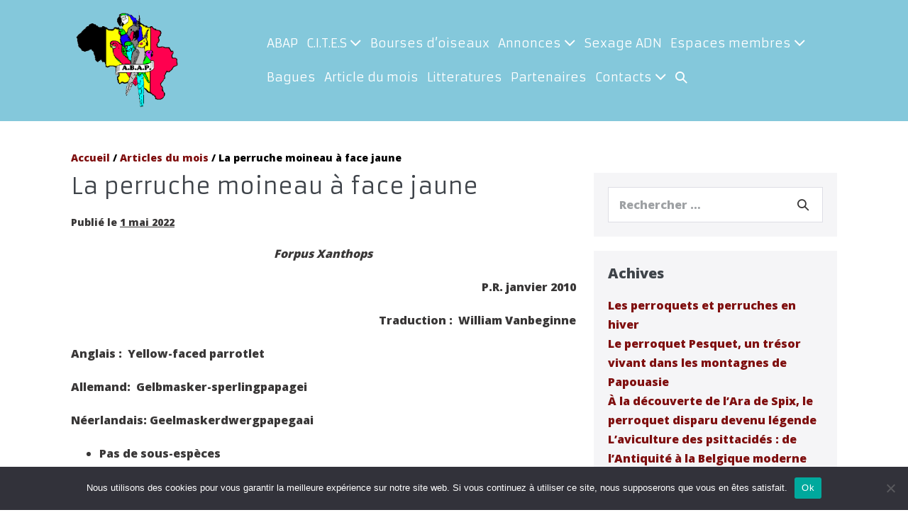

--- FILE ---
content_type: text/html; charset=UTF-8
request_url: https://www.abap.be/la-perruche-moineau-a-face-jaune/
body_size: 24833
content:
<!DOCTYPE html>

<html lang="fr-FR">

<head>
	<meta charset="UTF-8">
	<meta name="viewport" content="width=device-width, initial-scale=1">
	<link rel="profile" href="https://gmpg.org/xfn/11">
	<meta name='robots' content='index, follow, max-image-preview:large, max-snippet:-1, max-video-preview:-1' />
	<style>img:is([sizes="auto" i], [sizes^="auto," i]) { contain-intrinsic-size: 3000px 1500px }</style>
	
	<!-- This site is optimized with the Yoast SEO plugin v26.7 - https://yoast.com/wordpress/plugins/seo/ -->
	<title>La perruche moineau à face jaune -</title>
	<link rel="canonical" href="https://www.abap.be/la-perruche-moineau-a-face-jaune/" />
	<meta property="og:locale" content="fr_FR" />
	<meta property="og:type" content="article" />
	<meta property="og:title" content="La perruche moineau à face jaune -" />
	<meta property="og:description" content="Forpus Xanthops P.R. janvier 2010 Traduction&nbsp;:&nbsp; William Vanbeginne Anglais&nbsp;:&nbsp; Yellow-faced parrotlet Allemand:&nbsp; Gelbmasker-sperlingpapagei Néerlandais: Geelmaskerdwergpapegaai Pas de sous-espèces Cites / [&hellip;]" />
	<meta property="og:url" content="https://www.abap.be/la-perruche-moineau-a-face-jaune/" />
	<meta property="article:published_time" content="2022-05-01T11:50:00+00:00" />
	<meta property="article:modified_time" content="2022-05-24T11:54:33+00:00" />
	<meta property="og:image" content="https://www.abap.be/wp-content/uploads/2022/05/Picture9.jpg" />
	<meta name="author" content="admin9878" />
	<meta name="twitter:card" content="summary_large_image" />
	<meta name="twitter:label1" content="Écrit par" />
	<meta name="twitter:data1" content="admin9878" />
	<meta name="twitter:label2" content="Durée de lecture estimée" />
	<meta name="twitter:data2" content="18 minutes" />
	<script type="application/ld+json" class="yoast-schema-graph">{"@context":"https://schema.org","@graph":[{"@type":"Article","@id":"https://www.abap.be/la-perruche-moineau-a-face-jaune/#article","isPartOf":{"@id":"https://www.abap.be/la-perruche-moineau-a-face-jaune/"},"author":{"name":"admin9878","@id":"https://www.abap.be/#/schema/person/ea99b25e0990ce567b9b73d21acaa012"},"headline":"La perruche moineau à face jaune","datePublished":"2022-05-01T11:50:00+00:00","dateModified":"2022-05-24T11:54:33+00:00","mainEntityOfPage":{"@id":"https://www.abap.be/la-perruche-moineau-a-face-jaune/"},"wordCount":3875,"commentCount":0,"image":{"@id":"https://www.abap.be/la-perruche-moineau-a-face-jaune/#primaryimage"},"thumbnailUrl":"https://www.abap.be/wp-content/uploads/2022/05/Picture9.jpg","articleSection":["2022","Articles du mois"],"inLanguage":"fr-FR","potentialAction":[{"@type":"CommentAction","name":"Comment","target":["https://www.abap.be/la-perruche-moineau-a-face-jaune/#respond"]}]},{"@type":"WebPage","@id":"https://www.abap.be/la-perruche-moineau-a-face-jaune/","url":"https://www.abap.be/la-perruche-moineau-a-face-jaune/","name":"La perruche moineau à face jaune -","isPartOf":{"@id":"https://www.abap.be/#website"},"primaryImageOfPage":{"@id":"https://www.abap.be/la-perruche-moineau-a-face-jaune/#primaryimage"},"image":{"@id":"https://www.abap.be/la-perruche-moineau-a-face-jaune/#primaryimage"},"thumbnailUrl":"https://www.abap.be/wp-content/uploads/2022/05/Picture9.jpg","datePublished":"2022-05-01T11:50:00+00:00","dateModified":"2022-05-24T11:54:33+00:00","author":{"@id":"https://www.abap.be/#/schema/person/ea99b25e0990ce567b9b73d21acaa012"},"breadcrumb":{"@id":"https://www.abap.be/la-perruche-moineau-a-face-jaune/#breadcrumb"},"inLanguage":"fr-FR","potentialAction":[{"@type":"ReadAction","target":["https://www.abap.be/la-perruche-moineau-a-face-jaune/"]}]},{"@type":"ImageObject","inLanguage":"fr-FR","@id":"https://www.abap.be/la-perruche-moineau-a-face-jaune/#primaryimage","url":"https://www.abap.be/wp-content/uploads/2022/05/Picture9.jpg","contentUrl":"https://www.abap.be/wp-content/uploads/2022/05/Picture9.jpg","width":268,"height":304},{"@type":"BreadcrumbList","@id":"https://www.abap.be/la-perruche-moineau-a-face-jaune/#breadcrumb","itemListElement":[{"@type":"ListItem","position":1,"name":"Accueil","item":"https://www.abap.be/"},{"@type":"ListItem","position":2,"name":"La perruche moineau à face jaune"}]},{"@type":"WebSite","@id":"https://www.abap.be/#website","url":"https://www.abap.be/","name":"","description":"","potentialAction":[{"@type":"SearchAction","target":{"@type":"EntryPoint","urlTemplate":"https://www.abap.be/?s={search_term_string}"},"query-input":{"@type":"PropertyValueSpecification","valueRequired":true,"valueName":"search_term_string"}}],"inLanguage":"fr-FR"},{"@type":"Person","@id":"https://www.abap.be/#/schema/person/ea99b25e0990ce567b9b73d21acaa012","name":"admin9878","image":{"@type":"ImageObject","inLanguage":"fr-FR","@id":"https://www.abap.be/#/schema/person/image/","url":"https://secure.gravatar.com/avatar/06b03fae541fa45cef35935fa086f89a79f0e9d2f0f9bf56fe32359b6d6e5d93?s=96&d=mm&r=g","contentUrl":"https://secure.gravatar.com/avatar/06b03fae541fa45cef35935fa086f89a79f0e9d2f0f9bf56fe32359b6d6e5d93?s=96&d=mm&r=g","caption":"admin9878"},"sameAs":["http://yowbxsz.cluster030.hosting.ovh.net"],"url":"https://www.abap.be/author/admin9878/"}]}</script>
	<!-- / Yoast SEO plugin. -->


<link rel='dns-prefetch' href='//stats.wp.com' />
<link rel='dns-prefetch' href='//www.googletagmanager.com' />
<link href='https://fonts.gstatic.com' crossorigin rel='preconnect' />
<link rel="alternate" type="application/rss+xml" title=" &raquo; Flux" href="https://www.abap.be/feed/" />
<link rel="alternate" type="application/rss+xml" title=" &raquo; Flux des commentaires" href="https://www.abap.be/comments/feed/" />
<link rel="alternate" type="application/rss+xml" title=" &raquo; La perruche moineau à face jaune Flux des commentaires" href="https://www.abap.be/la-perruche-moineau-a-face-jaune/feed/" />
<script>
window._wpemojiSettings = {"baseUrl":"https:\/\/s.w.org\/images\/core\/emoji\/16.0.1\/72x72\/","ext":".png","svgUrl":"https:\/\/s.w.org\/images\/core\/emoji\/16.0.1\/svg\/","svgExt":".svg","source":{"concatemoji":"https:\/\/www.abap.be\/wp-includes\/js\/wp-emoji-release.min.js?ver=6.8.3"}};
/*! This file is auto-generated */
!function(s,n){var o,i,e;function c(e){try{var t={supportTests:e,timestamp:(new Date).valueOf()};sessionStorage.setItem(o,JSON.stringify(t))}catch(e){}}function p(e,t,n){e.clearRect(0,0,e.canvas.width,e.canvas.height),e.fillText(t,0,0);var t=new Uint32Array(e.getImageData(0,0,e.canvas.width,e.canvas.height).data),a=(e.clearRect(0,0,e.canvas.width,e.canvas.height),e.fillText(n,0,0),new Uint32Array(e.getImageData(0,0,e.canvas.width,e.canvas.height).data));return t.every(function(e,t){return e===a[t]})}function u(e,t){e.clearRect(0,0,e.canvas.width,e.canvas.height),e.fillText(t,0,0);for(var n=e.getImageData(16,16,1,1),a=0;a<n.data.length;a++)if(0!==n.data[a])return!1;return!0}function f(e,t,n,a){switch(t){case"flag":return n(e,"\ud83c\udff3\ufe0f\u200d\u26a7\ufe0f","\ud83c\udff3\ufe0f\u200b\u26a7\ufe0f")?!1:!n(e,"\ud83c\udde8\ud83c\uddf6","\ud83c\udde8\u200b\ud83c\uddf6")&&!n(e,"\ud83c\udff4\udb40\udc67\udb40\udc62\udb40\udc65\udb40\udc6e\udb40\udc67\udb40\udc7f","\ud83c\udff4\u200b\udb40\udc67\u200b\udb40\udc62\u200b\udb40\udc65\u200b\udb40\udc6e\u200b\udb40\udc67\u200b\udb40\udc7f");case"emoji":return!a(e,"\ud83e\udedf")}return!1}function g(e,t,n,a){var r="undefined"!=typeof WorkerGlobalScope&&self instanceof WorkerGlobalScope?new OffscreenCanvas(300,150):s.createElement("canvas"),o=r.getContext("2d",{willReadFrequently:!0}),i=(o.textBaseline="top",o.font="600 32px Arial",{});return e.forEach(function(e){i[e]=t(o,e,n,a)}),i}function t(e){var t=s.createElement("script");t.src=e,t.defer=!0,s.head.appendChild(t)}"undefined"!=typeof Promise&&(o="wpEmojiSettingsSupports",i=["flag","emoji"],n.supports={everything:!0,everythingExceptFlag:!0},e=new Promise(function(e){s.addEventListener("DOMContentLoaded",e,{once:!0})}),new Promise(function(t){var n=function(){try{var e=JSON.parse(sessionStorage.getItem(o));if("object"==typeof e&&"number"==typeof e.timestamp&&(new Date).valueOf()<e.timestamp+604800&&"object"==typeof e.supportTests)return e.supportTests}catch(e){}return null}();if(!n){if("undefined"!=typeof Worker&&"undefined"!=typeof OffscreenCanvas&&"undefined"!=typeof URL&&URL.createObjectURL&&"undefined"!=typeof Blob)try{var e="postMessage("+g.toString()+"("+[JSON.stringify(i),f.toString(),p.toString(),u.toString()].join(",")+"));",a=new Blob([e],{type:"text/javascript"}),r=new Worker(URL.createObjectURL(a),{name:"wpTestEmojiSupports"});return void(r.onmessage=function(e){c(n=e.data),r.terminate(),t(n)})}catch(e){}c(n=g(i,f,p,u))}t(n)}).then(function(e){for(var t in e)n.supports[t]=e[t],n.supports.everything=n.supports.everything&&n.supports[t],"flag"!==t&&(n.supports.everythingExceptFlag=n.supports.everythingExceptFlag&&n.supports[t]);n.supports.everythingExceptFlag=n.supports.everythingExceptFlag&&!n.supports.flag,n.DOMReady=!1,n.readyCallback=function(){n.DOMReady=!0}}).then(function(){return e}).then(function(){var e;n.supports.everything||(n.readyCallback(),(e=n.source||{}).concatemoji?t(e.concatemoji):e.wpemoji&&e.twemoji&&(t(e.twemoji),t(e.wpemoji)))}))}((window,document),window._wpemojiSettings);
</script>
<style id='wp-emoji-styles-inline-css'>

	img.wp-smiley, img.emoji {
		display: inline !important;
		border: none !important;
		box-shadow: none !important;
		height: 1em !important;
		width: 1em !important;
		margin: 0 0.07em !important;
		vertical-align: -0.1em !important;
		background: none !important;
		padding: 0 !important;
	}
</style>
<link rel='stylesheet' id='wp-block-library-css' href='https://www.abap.be/wp-includes/css/dist/block-library/style.min.css?ver=6.8.3' media='all' />
<style id='classic-theme-styles-inline-css'>
/*! This file is auto-generated */
.wp-block-button__link{color:#fff;background-color:#32373c;border-radius:9999px;box-shadow:none;text-decoration:none;padding:calc(.667em + 2px) calc(1.333em + 2px);font-size:1.125em}.wp-block-file__button{background:#32373c;color:#fff;text-decoration:none}
</style>
<link rel='stylesheet' id='mediaelement-css' href='https://www.abap.be/wp-includes/js/mediaelement/mediaelementplayer-legacy.min.css?ver=4.2.17' media='all' />
<link rel='stylesheet' id='wp-mediaelement-css' href='https://www.abap.be/wp-includes/js/mediaelement/wp-mediaelement.min.css?ver=6.8.3' media='all' />
<style id='jetpack-sharing-buttons-style-inline-css'>
.jetpack-sharing-buttons__services-list{display:flex;flex-direction:row;flex-wrap:wrap;gap:0;list-style-type:none;margin:5px;padding:0}.jetpack-sharing-buttons__services-list.has-small-icon-size{font-size:12px}.jetpack-sharing-buttons__services-list.has-normal-icon-size{font-size:16px}.jetpack-sharing-buttons__services-list.has-large-icon-size{font-size:24px}.jetpack-sharing-buttons__services-list.has-huge-icon-size{font-size:36px}@media print{.jetpack-sharing-buttons__services-list{display:none!important}}.editor-styles-wrapper .wp-block-jetpack-sharing-buttons{gap:0;padding-inline-start:0}ul.jetpack-sharing-buttons__services-list.has-background{padding:1.25em 2.375em}
</style>
<style id='global-styles-inline-css'>
:root{--wp--preset--aspect-ratio--square: 1;--wp--preset--aspect-ratio--4-3: 4/3;--wp--preset--aspect-ratio--3-4: 3/4;--wp--preset--aspect-ratio--3-2: 3/2;--wp--preset--aspect-ratio--2-3: 2/3;--wp--preset--aspect-ratio--16-9: 16/9;--wp--preset--aspect-ratio--9-16: 9/16;--wp--preset--color--black: #000000;--wp--preset--color--cyan-bluish-gray: #abb8c3;--wp--preset--color--white: #ffffff;--wp--preset--color--pale-pink: #f78da7;--wp--preset--color--vivid-red: #cf2e2e;--wp--preset--color--luminous-vivid-orange: #ff6900;--wp--preset--color--luminous-vivid-amber: #fcb900;--wp--preset--color--light-green-cyan: #7bdcb5;--wp--preset--color--vivid-green-cyan: #00d084;--wp--preset--color--pale-cyan-blue: #8ed1fc;--wp--preset--color--vivid-cyan-blue: #0693e3;--wp--preset--color--vivid-purple: #9b51e0;--wp--preset--gradient--vivid-cyan-blue-to-vivid-purple: linear-gradient(135deg,rgba(6,147,227,1) 0%,rgb(155,81,224) 100%);--wp--preset--gradient--light-green-cyan-to-vivid-green-cyan: linear-gradient(135deg,rgb(122,220,180) 0%,rgb(0,208,130) 100%);--wp--preset--gradient--luminous-vivid-amber-to-luminous-vivid-orange: linear-gradient(135deg,rgba(252,185,0,1) 0%,rgba(255,105,0,1) 100%);--wp--preset--gradient--luminous-vivid-orange-to-vivid-red: linear-gradient(135deg,rgba(255,105,0,1) 0%,rgb(207,46,46) 100%);--wp--preset--gradient--very-light-gray-to-cyan-bluish-gray: linear-gradient(135deg,rgb(238,238,238) 0%,rgb(169,184,195) 100%);--wp--preset--gradient--cool-to-warm-spectrum: linear-gradient(135deg,rgb(74,234,220) 0%,rgb(151,120,209) 20%,rgb(207,42,186) 40%,rgb(238,44,130) 60%,rgb(251,105,98) 80%,rgb(254,248,76) 100%);--wp--preset--gradient--blush-light-purple: linear-gradient(135deg,rgb(255,206,236) 0%,rgb(152,150,240) 100%);--wp--preset--gradient--blush-bordeaux: linear-gradient(135deg,rgb(254,205,165) 0%,rgb(254,45,45) 50%,rgb(107,0,62) 100%);--wp--preset--gradient--luminous-dusk: linear-gradient(135deg,rgb(255,203,112) 0%,rgb(199,81,192) 50%,rgb(65,88,208) 100%);--wp--preset--gradient--pale-ocean: linear-gradient(135deg,rgb(255,245,203) 0%,rgb(182,227,212) 50%,rgb(51,167,181) 100%);--wp--preset--gradient--electric-grass: linear-gradient(135deg,rgb(202,248,128) 0%,rgb(113,206,126) 100%);--wp--preset--gradient--midnight: linear-gradient(135deg,rgb(2,3,129) 0%,rgb(40,116,252) 100%);--wp--preset--font-size--small: 14px;--wp--preset--font-size--medium: 20px;--wp--preset--font-size--large: 20px;--wp--preset--font-size--x-large: 42px;--wp--preset--font-size--tiny: 12px;--wp--preset--font-size--regular: 16px;--wp--preset--font-size--larger: 32px;--wp--preset--font-size--extra: 44px;--wp--preset--spacing--20: 0.44rem;--wp--preset--spacing--30: 0.67rem;--wp--preset--spacing--40: 1rem;--wp--preset--spacing--50: 1.5rem;--wp--preset--spacing--60: 2.25rem;--wp--preset--spacing--70: 3.38rem;--wp--preset--spacing--80: 5.06rem;--wp--preset--shadow--natural: 6px 6px 9px rgba(0, 0, 0, 0.2);--wp--preset--shadow--deep: 12px 12px 50px rgba(0, 0, 0, 0.4);--wp--preset--shadow--sharp: 6px 6px 0px rgba(0, 0, 0, 0.2);--wp--preset--shadow--outlined: 6px 6px 0px -3px rgba(255, 255, 255, 1), 6px 6px rgba(0, 0, 0, 1);--wp--preset--shadow--crisp: 6px 6px 0px rgba(0, 0, 0, 1);}:where(.is-layout-flex){gap: 0.5em;}:where(.is-layout-grid){gap: 0.5em;}body .is-layout-flex{display: flex;}.is-layout-flex{flex-wrap: wrap;align-items: center;}.is-layout-flex > :is(*, div){margin: 0;}body .is-layout-grid{display: grid;}.is-layout-grid > :is(*, div){margin: 0;}:where(.wp-block-columns.is-layout-flex){gap: 2em;}:where(.wp-block-columns.is-layout-grid){gap: 2em;}:where(.wp-block-post-template.is-layout-flex){gap: 1.25em;}:where(.wp-block-post-template.is-layout-grid){gap: 1.25em;}.has-black-color{color: var(--wp--preset--color--black) !important;}.has-cyan-bluish-gray-color{color: var(--wp--preset--color--cyan-bluish-gray) !important;}.has-white-color{color: var(--wp--preset--color--white) !important;}.has-pale-pink-color{color: var(--wp--preset--color--pale-pink) !important;}.has-vivid-red-color{color: var(--wp--preset--color--vivid-red) !important;}.has-luminous-vivid-orange-color{color: var(--wp--preset--color--luminous-vivid-orange) !important;}.has-luminous-vivid-amber-color{color: var(--wp--preset--color--luminous-vivid-amber) !important;}.has-light-green-cyan-color{color: var(--wp--preset--color--light-green-cyan) !important;}.has-vivid-green-cyan-color{color: var(--wp--preset--color--vivid-green-cyan) !important;}.has-pale-cyan-blue-color{color: var(--wp--preset--color--pale-cyan-blue) !important;}.has-vivid-cyan-blue-color{color: var(--wp--preset--color--vivid-cyan-blue) !important;}.has-vivid-purple-color{color: var(--wp--preset--color--vivid-purple) !important;}.has-black-background-color{background-color: var(--wp--preset--color--black) !important;}.has-cyan-bluish-gray-background-color{background-color: var(--wp--preset--color--cyan-bluish-gray) !important;}.has-white-background-color{background-color: var(--wp--preset--color--white) !important;}.has-pale-pink-background-color{background-color: var(--wp--preset--color--pale-pink) !important;}.has-vivid-red-background-color{background-color: var(--wp--preset--color--vivid-red) !important;}.has-luminous-vivid-orange-background-color{background-color: var(--wp--preset--color--luminous-vivid-orange) !important;}.has-luminous-vivid-amber-background-color{background-color: var(--wp--preset--color--luminous-vivid-amber) !important;}.has-light-green-cyan-background-color{background-color: var(--wp--preset--color--light-green-cyan) !important;}.has-vivid-green-cyan-background-color{background-color: var(--wp--preset--color--vivid-green-cyan) !important;}.has-pale-cyan-blue-background-color{background-color: var(--wp--preset--color--pale-cyan-blue) !important;}.has-vivid-cyan-blue-background-color{background-color: var(--wp--preset--color--vivid-cyan-blue) !important;}.has-vivid-purple-background-color{background-color: var(--wp--preset--color--vivid-purple) !important;}.has-black-border-color{border-color: var(--wp--preset--color--black) !important;}.has-cyan-bluish-gray-border-color{border-color: var(--wp--preset--color--cyan-bluish-gray) !important;}.has-white-border-color{border-color: var(--wp--preset--color--white) !important;}.has-pale-pink-border-color{border-color: var(--wp--preset--color--pale-pink) !important;}.has-vivid-red-border-color{border-color: var(--wp--preset--color--vivid-red) !important;}.has-luminous-vivid-orange-border-color{border-color: var(--wp--preset--color--luminous-vivid-orange) !important;}.has-luminous-vivid-amber-border-color{border-color: var(--wp--preset--color--luminous-vivid-amber) !important;}.has-light-green-cyan-border-color{border-color: var(--wp--preset--color--light-green-cyan) !important;}.has-vivid-green-cyan-border-color{border-color: var(--wp--preset--color--vivid-green-cyan) !important;}.has-pale-cyan-blue-border-color{border-color: var(--wp--preset--color--pale-cyan-blue) !important;}.has-vivid-cyan-blue-border-color{border-color: var(--wp--preset--color--vivid-cyan-blue) !important;}.has-vivid-purple-border-color{border-color: var(--wp--preset--color--vivid-purple) !important;}.has-vivid-cyan-blue-to-vivid-purple-gradient-background{background: var(--wp--preset--gradient--vivid-cyan-blue-to-vivid-purple) !important;}.has-light-green-cyan-to-vivid-green-cyan-gradient-background{background: var(--wp--preset--gradient--light-green-cyan-to-vivid-green-cyan) !important;}.has-luminous-vivid-amber-to-luminous-vivid-orange-gradient-background{background: var(--wp--preset--gradient--luminous-vivid-amber-to-luminous-vivid-orange) !important;}.has-luminous-vivid-orange-to-vivid-red-gradient-background{background: var(--wp--preset--gradient--luminous-vivid-orange-to-vivid-red) !important;}.has-very-light-gray-to-cyan-bluish-gray-gradient-background{background: var(--wp--preset--gradient--very-light-gray-to-cyan-bluish-gray) !important;}.has-cool-to-warm-spectrum-gradient-background{background: var(--wp--preset--gradient--cool-to-warm-spectrum) !important;}.has-blush-light-purple-gradient-background{background: var(--wp--preset--gradient--blush-light-purple) !important;}.has-blush-bordeaux-gradient-background{background: var(--wp--preset--gradient--blush-bordeaux) !important;}.has-luminous-dusk-gradient-background{background: var(--wp--preset--gradient--luminous-dusk) !important;}.has-pale-ocean-gradient-background{background: var(--wp--preset--gradient--pale-ocean) !important;}.has-electric-grass-gradient-background{background: var(--wp--preset--gradient--electric-grass) !important;}.has-midnight-gradient-background{background: var(--wp--preset--gradient--midnight) !important;}.has-small-font-size{font-size: var(--wp--preset--font-size--small) !important;}.has-medium-font-size{font-size: var(--wp--preset--font-size--medium) !important;}.has-large-font-size{font-size: var(--wp--preset--font-size--large) !important;}.has-x-large-font-size{font-size: var(--wp--preset--font-size--x-large) !important;}
:where(.wp-block-post-template.is-layout-flex){gap: 1.25em;}:where(.wp-block-post-template.is-layout-grid){gap: 1.25em;}
:where(.wp-block-columns.is-layout-flex){gap: 2em;}:where(.wp-block-columns.is-layout-grid){gap: 2em;}
:root :where(.wp-block-pullquote){font-size: 1.5em;line-height: 1.6;}
</style>
<link rel='stylesheet' id='wpos-magnific-style-css' href='https://www.abap.be/wp-content/plugins/album-and-image-gallery-plus-lightbox/assets/css/magnific-popup.css?ver=2.1.8' media='all' />
<link rel='stylesheet' id='wpos-slick-style-css' href='https://www.abap.be/wp-content/plugins/album-and-image-gallery-plus-lightbox/assets/css/slick.css?ver=2.1.8' media='all' />
<link rel='stylesheet' id='aigpl-public-css-css' href='https://www.abap.be/wp-content/plugins/album-and-image-gallery-plus-lightbox/assets/css/aigpl-public.css?ver=2.1.8' media='all' />
<link rel='stylesheet' id='contact-form-7-css' href='https://www.abap.be/wp-content/plugins/contact-form-7/includes/css/styles.css?ver=6.1.4' media='all' />
<link rel='stylesheet' id='cookie-notice-front-css' href='https://www.abap.be/wp-content/plugins/cookie-notice/css/front.min.css?ver=2.5.11' media='all' />
<link rel='stylesheet' id='wpbf-icon-font-css' href='https://www.abap.be/wp-content/themes/page-builder-framework/css/min/iconfont-min.css?ver=2.7.0.3' media='all' />
<link rel='stylesheet' id='wpbf-style-css' href='https://www.abap.be/wp-content/themes/page-builder-framework/style.css?ver=2.7.0.3' media='all' />
<style id='wpbf-style-inline-css'>
body,button,input,optgroup,select,textarea,h1,h2,h3,h4,h5,h6{font-family:"Open Sans";font-weight:400;font-style:normal;}body{color:#393737;}.wpbf-menu,.wpbf-mobile-menu{font-family:Armata;font-weight:400;font-style:normal;}h1,h2,h3,h4,h5,h6{font-family:Armata;font-weight:400;font-style:normal;}h2{font-family:"Open Sans";font-weight:700;font-style:normal;}h3{font-family:"Open Sans";font-weight:800;font-style:normal;}h4{font-family:"Open Sans";font-weight:700;font-style:normal;}h5{font-family:"Open Sans";font-weight:700;font-style:normal;}h6{font-family:"Open Sans";font-weight:700;font-style:normal;}#inner-content{padding-right:60px;padding-left:60px;}@media screen and (max-width:1024px){#inner-content{padding-right:30px;padding-left:30px;}}@media screen and (max-width:480px){#inner-content{padding-right:30px;padding-left:30px;}}.wpbf-container{padding-right:60px;padding-left:60px;}@media screen and (max-width:1024px){.wpbf-container{padding-right:30px;padding-left:30px;}}@media screen and (max-width:480px){.wpbf-container{padding-right:30px;padding-left:30px;}}a{color:#7f0f0f;}.bypostauthor{border-color:#7f0f0f;}.wpbf-button-primary{background:#7f0f0f;}a:hover{color:#7f0f0f;}.wpbf-button-primary:hover{background:#7f0f0f;}.wpbf-menu > .current-menu-item > a{color:#7f0f0f!important;}.wpbf-breadcrumbs{color:#000000;}.wpbf-breadcrumbs a:hover{color:rgba(30,115,190,0.73);}.wpbf-archive-content .wpbf-post{text-align:left;}.wpbf-logo img,.wpbf-mobile-logo img{width:160px;}@media screen and (max-width:480px){.wpbf-mobile-logo img{width:80px;}}.wpbf-nav-wrapper{padding-top:11px;padding-bottom:11px;}.wpbf-navigation .wpbf-menu > .menu-item > a{padding-left:6px;padding-right:6px;}.wpbf-navigation:not(.wpbf-navigation-transparent):not(.wpbf-navigation-active){background-color:#84c8db;}.wpbf-navigation .wpbf-menu a,.wpbf-mobile-menu a,.wpbf-close{color:#ffffff;}.wpbf-navigation .wpbf-menu a:hover,.wpbf-mobile-menu a:hover{color:#000000;}.wpbf-navigation .wpbf-menu > .current-menu-item > a,.wpbf-mobile-menu > .current-menu-item > a{color:#000000!important;}.wpbf-navigation .wpbf-menu a,.wpbf-mobile-menu a{font-size:17px;}.wpbf-sub-menu > .menu-item-has-children:not(.wpbf-mega-menu) .sub-menu li,.wpbf-sub-menu > .wpbf-mega-menu > .sub-menu{background-color:rgba(255,255,255,0.33);}.wpbf-sub-menu > .menu-item-has-children:not(.wpbf-mega-menu) .sub-menu li:hover{background-color:#84c8db;}.wpbf-navigation .wpbf-menu .sub-menu a{color:#000000;}.wpbf-navigation .wpbf-menu .sub-menu a:hover{color:#000000;}.wpbf-mobile-nav-wrapper{background:#84c8db;}.wpbf-mobile-menu a,.wpbf-mobile-menu-container .wpbf-close{color:#000000;}.wpbf-mobile-menu a:hover{color:#000000;}.wpbf-mobile-menu > .current-menu-item > a{color:#000000!important;}.wpbf-mobile-nav-item{color:#000000;}.wpbf-mobile-nav-item a{color:#000000;}.wpbf-mobile-menu > .menu-item a:hover{background-color:#84c8db;}.wpbf-page-footer{background-color:#000000;}.wpbf-inner-footer{color:#ffffff;}.wpbf-inner-footer a{color:#ffffff;}.wpbf-inner-footer a:hover{color:#cb3925;}.wpbf-inner-footer .wpbf-menu > .current-menu-item > a{color:#cb3925!important;}.wpbf-inner-footer,.wpbf-inner-footer .wpbf-menu{font-size:13px;}
</style>
<link rel='stylesheet' id='wpbf-responsive-css' href='https://www.abap.be/wp-content/themes/page-builder-framework/css/min/responsive-min.css?ver=2.7.0.3' media='all' />
<script id="cookie-notice-front-js-before">
var cnArgs = {"ajaxUrl":"https:\/\/www.abap.be\/wp-admin\/admin-ajax.php","nonce":"f2ca1a5f93","hideEffect":"fade","position":"bottom","onScroll":false,"onScrollOffset":100,"onClick":false,"cookieName":"cookie_notice_accepted","cookieTime":2592000,"cookieTimeRejected":2592000,"globalCookie":false,"redirection":false,"cache":false,"revokeCookies":false,"revokeCookiesOpt":"automatic"};
</script>
<script src="https://www.abap.be/wp-content/plugins/cookie-notice/js/front.min.js?ver=2.5.11" id="cookie-notice-front-js"></script>
<script id="jquery-core-js-extra">
var pp = {"ajax_url":"https:\/\/www.abap.be\/wp-admin\/admin-ajax.php"};
</script>
<script src="https://www.abap.be/wp-includes/js/jquery/jquery.min.js?ver=3.7.1" id="jquery-core-js"></script>
<script src="https://www.abap.be/wp-includes/js/jquery/jquery-migrate.min.js?ver=3.4.1" id="jquery-migrate-js"></script>
<link rel="https://api.w.org/" href="https://www.abap.be/wp-json/" /><link rel="alternate" title="JSON" type="application/json" href="https://www.abap.be/wp-json/wp/v2/posts/2707" /><link rel="EditURI" type="application/rsd+xml" title="RSD" href="https://www.abap.be/xmlrpc.php?rsd" />
<meta name="generator" content="WordPress 6.8.3" />
<link rel='shortlink' href='https://www.abap.be/?p=2707' />
<link rel="alternate" title="oEmbed (JSON)" type="application/json+oembed" href="https://www.abap.be/wp-json/oembed/1.0/embed?url=https%3A%2F%2Fwww.abap.be%2Fla-perruche-moineau-a-face-jaune%2F" />
<link rel="alternate" title="oEmbed (XML)" type="text/xml+oembed" href="https://www.abap.be/wp-json/oembed/1.0/embed?url=https%3A%2F%2Fwww.abap.be%2Fla-perruche-moineau-a-face-jaune%2F&#038;format=xml" />
<meta name="generator" content="Site Kit by Google 1.170.0" />	<style>img#wpstats{display:none}</style>
		<link rel="pingback" href="https://www.abap.be/xmlrpc.php"><meta name="theme-color" content="#7f0f0f"><meta name="generator" content="Elementor 3.34.1; features: additional_custom_breakpoints; settings: css_print_method-external, google_font-enabled, font_display-auto">
			<style>
				.e-con.e-parent:nth-of-type(n+4):not(.e-lazyloaded):not(.e-no-lazyload),
				.e-con.e-parent:nth-of-type(n+4):not(.e-lazyloaded):not(.e-no-lazyload) * {
					background-image: none !important;
				}
				@media screen and (max-height: 1024px) {
					.e-con.e-parent:nth-of-type(n+3):not(.e-lazyloaded):not(.e-no-lazyload),
					.e-con.e-parent:nth-of-type(n+3):not(.e-lazyloaded):not(.e-no-lazyload) * {
						background-image: none !important;
					}
				}
				@media screen and (max-height: 640px) {
					.e-con.e-parent:nth-of-type(n+2):not(.e-lazyloaded):not(.e-no-lazyload),
					.e-con.e-parent:nth-of-type(n+2):not(.e-lazyloaded):not(.e-no-lazyload) * {
						background-image: none !important;
					}
				}
			</style>
			<link rel="icon" href="https://www.abap.be/wp-content/uploads/2021/01/cropped-260567-32x32.gif" sizes="32x32" />
<link rel="icon" href="https://www.abap.be/wp-content/uploads/2021/01/cropped-260567-192x192.gif" sizes="192x192" />
<link rel="apple-touch-icon" href="https://www.abap.be/wp-content/uploads/2021/01/cropped-260567-180x180.gif" />
<meta name="msapplication-TileImage" content="https://www.abap.be/wp-content/uploads/2021/01/cropped-260567-270x270.gif" />
<style id="kirki-inline-styles">/* cyrillic-ext */
@font-face {
  font-family: 'Open Sans';
  font-style: normal;
  font-weight: 400;
  font-stretch: normal;
  font-display: swap;
  src: url(https://www.abap.be/wp-content/fonts/open-sans/font) format('woff');
  unicode-range: U+0460-052F, U+1C80-1C8A, U+20B4, U+2DE0-2DFF, U+A640-A69F, U+FE2E-FE2F;
}
/* cyrillic */
@font-face {
  font-family: 'Open Sans';
  font-style: normal;
  font-weight: 400;
  font-stretch: normal;
  font-display: swap;
  src: url(https://www.abap.be/wp-content/fonts/open-sans/font) format('woff');
  unicode-range: U+0301, U+0400-045F, U+0490-0491, U+04B0-04B1, U+2116;
}
/* greek-ext */
@font-face {
  font-family: 'Open Sans';
  font-style: normal;
  font-weight: 400;
  font-stretch: normal;
  font-display: swap;
  src: url(https://www.abap.be/wp-content/fonts/open-sans/font) format('woff');
  unicode-range: U+1F00-1FFF;
}
/* greek */
@font-face {
  font-family: 'Open Sans';
  font-style: normal;
  font-weight: 400;
  font-stretch: normal;
  font-display: swap;
  src: url(https://www.abap.be/wp-content/fonts/open-sans/font) format('woff');
  unicode-range: U+0370-0377, U+037A-037F, U+0384-038A, U+038C, U+038E-03A1, U+03A3-03FF;
}
/* hebrew */
@font-face {
  font-family: 'Open Sans';
  font-style: normal;
  font-weight: 400;
  font-stretch: normal;
  font-display: swap;
  src: url(https://www.abap.be/wp-content/fonts/open-sans/font) format('woff');
  unicode-range: U+0307-0308, U+0590-05FF, U+200C-2010, U+20AA, U+25CC, U+FB1D-FB4F;
}
/* math */
@font-face {
  font-family: 'Open Sans';
  font-style: normal;
  font-weight: 400;
  font-stretch: normal;
  font-display: swap;
  src: url(https://www.abap.be/wp-content/fonts/open-sans/font) format('woff');
  unicode-range: U+0302-0303, U+0305, U+0307-0308, U+0310, U+0312, U+0315, U+031A, U+0326-0327, U+032C, U+032F-0330, U+0332-0333, U+0338, U+033A, U+0346, U+034D, U+0391-03A1, U+03A3-03A9, U+03B1-03C9, U+03D1, U+03D5-03D6, U+03F0-03F1, U+03F4-03F5, U+2016-2017, U+2034-2038, U+203C, U+2040, U+2043, U+2047, U+2050, U+2057, U+205F, U+2070-2071, U+2074-208E, U+2090-209C, U+20D0-20DC, U+20E1, U+20E5-20EF, U+2100-2112, U+2114-2115, U+2117-2121, U+2123-214F, U+2190, U+2192, U+2194-21AE, U+21B0-21E5, U+21F1-21F2, U+21F4-2211, U+2213-2214, U+2216-22FF, U+2308-230B, U+2310, U+2319, U+231C-2321, U+2336-237A, U+237C, U+2395, U+239B-23B7, U+23D0, U+23DC-23E1, U+2474-2475, U+25AF, U+25B3, U+25B7, U+25BD, U+25C1, U+25CA, U+25CC, U+25FB, U+266D-266F, U+27C0-27FF, U+2900-2AFF, U+2B0E-2B11, U+2B30-2B4C, U+2BFE, U+3030, U+FF5B, U+FF5D, U+1D400-1D7FF, U+1EE00-1EEFF;
}
/* symbols */
@font-face {
  font-family: 'Open Sans';
  font-style: normal;
  font-weight: 400;
  font-stretch: normal;
  font-display: swap;
  src: url(https://www.abap.be/wp-content/fonts/open-sans/font) format('woff');
  unicode-range: U+0001-000C, U+000E-001F, U+007F-009F, U+20DD-20E0, U+20E2-20E4, U+2150-218F, U+2190, U+2192, U+2194-2199, U+21AF, U+21E6-21F0, U+21F3, U+2218-2219, U+2299, U+22C4-22C6, U+2300-243F, U+2440-244A, U+2460-24FF, U+25A0-27BF, U+2800-28FF, U+2921-2922, U+2981, U+29BF, U+29EB, U+2B00-2BFF, U+4DC0-4DFF, U+FFF9-FFFB, U+10140-1018E, U+10190-1019C, U+101A0, U+101D0-101FD, U+102E0-102FB, U+10E60-10E7E, U+1D2C0-1D2D3, U+1D2E0-1D37F, U+1F000-1F0FF, U+1F100-1F1AD, U+1F1E6-1F1FF, U+1F30D-1F30F, U+1F315, U+1F31C, U+1F31E, U+1F320-1F32C, U+1F336, U+1F378, U+1F37D, U+1F382, U+1F393-1F39F, U+1F3A7-1F3A8, U+1F3AC-1F3AF, U+1F3C2, U+1F3C4-1F3C6, U+1F3CA-1F3CE, U+1F3D4-1F3E0, U+1F3ED, U+1F3F1-1F3F3, U+1F3F5-1F3F7, U+1F408, U+1F415, U+1F41F, U+1F426, U+1F43F, U+1F441-1F442, U+1F444, U+1F446-1F449, U+1F44C-1F44E, U+1F453, U+1F46A, U+1F47D, U+1F4A3, U+1F4B0, U+1F4B3, U+1F4B9, U+1F4BB, U+1F4BF, U+1F4C8-1F4CB, U+1F4D6, U+1F4DA, U+1F4DF, U+1F4E3-1F4E6, U+1F4EA-1F4ED, U+1F4F7, U+1F4F9-1F4FB, U+1F4FD-1F4FE, U+1F503, U+1F507-1F50B, U+1F50D, U+1F512-1F513, U+1F53E-1F54A, U+1F54F-1F5FA, U+1F610, U+1F650-1F67F, U+1F687, U+1F68D, U+1F691, U+1F694, U+1F698, U+1F6AD, U+1F6B2, U+1F6B9-1F6BA, U+1F6BC, U+1F6C6-1F6CF, U+1F6D3-1F6D7, U+1F6E0-1F6EA, U+1F6F0-1F6F3, U+1F6F7-1F6FC, U+1F700-1F7FF, U+1F800-1F80B, U+1F810-1F847, U+1F850-1F859, U+1F860-1F887, U+1F890-1F8AD, U+1F8B0-1F8BB, U+1F8C0-1F8C1, U+1F900-1F90B, U+1F93B, U+1F946, U+1F984, U+1F996, U+1F9E9, U+1FA00-1FA6F, U+1FA70-1FA7C, U+1FA80-1FA89, U+1FA8F-1FAC6, U+1FACE-1FADC, U+1FADF-1FAE9, U+1FAF0-1FAF8, U+1FB00-1FBFF;
}
/* vietnamese */
@font-face {
  font-family: 'Open Sans';
  font-style: normal;
  font-weight: 400;
  font-stretch: normal;
  font-display: swap;
  src: url(https://www.abap.be/wp-content/fonts/open-sans/font) format('woff');
  unicode-range: U+0102-0103, U+0110-0111, U+0128-0129, U+0168-0169, U+01A0-01A1, U+01AF-01B0, U+0300-0301, U+0303-0304, U+0308-0309, U+0323, U+0329, U+1EA0-1EF9, U+20AB;
}
/* latin-ext */
@font-face {
  font-family: 'Open Sans';
  font-style: normal;
  font-weight: 400;
  font-stretch: normal;
  font-display: swap;
  src: url(https://www.abap.be/wp-content/fonts/open-sans/font) format('woff');
  unicode-range: U+0100-02BA, U+02BD-02C5, U+02C7-02CC, U+02CE-02D7, U+02DD-02FF, U+0304, U+0308, U+0329, U+1D00-1DBF, U+1E00-1E9F, U+1EF2-1EFF, U+2020, U+20A0-20AB, U+20AD-20C0, U+2113, U+2C60-2C7F, U+A720-A7FF;
}
/* latin */
@font-face {
  font-family: 'Open Sans';
  font-style: normal;
  font-weight: 400;
  font-stretch: normal;
  font-display: swap;
  src: url(https://www.abap.be/wp-content/fonts/open-sans/font) format('woff');
  unicode-range: U+0000-00FF, U+0131, U+0152-0153, U+02BB-02BC, U+02C6, U+02DA, U+02DC, U+0304, U+0308, U+0329, U+2000-206F, U+20AC, U+2122, U+2191, U+2193, U+2212, U+2215, U+FEFF, U+FFFD;
}
/* cyrillic-ext */
@font-face {
  font-family: 'Open Sans';
  font-style: normal;
  font-weight: 700;
  font-stretch: normal;
  font-display: swap;
  src: url(https://www.abap.be/wp-content/fonts/open-sans/font) format('woff');
  unicode-range: U+0460-052F, U+1C80-1C8A, U+20B4, U+2DE0-2DFF, U+A640-A69F, U+FE2E-FE2F;
}
/* cyrillic */
@font-face {
  font-family: 'Open Sans';
  font-style: normal;
  font-weight: 700;
  font-stretch: normal;
  font-display: swap;
  src: url(https://www.abap.be/wp-content/fonts/open-sans/font) format('woff');
  unicode-range: U+0301, U+0400-045F, U+0490-0491, U+04B0-04B1, U+2116;
}
/* greek-ext */
@font-face {
  font-family: 'Open Sans';
  font-style: normal;
  font-weight: 700;
  font-stretch: normal;
  font-display: swap;
  src: url(https://www.abap.be/wp-content/fonts/open-sans/font) format('woff');
  unicode-range: U+1F00-1FFF;
}
/* greek */
@font-face {
  font-family: 'Open Sans';
  font-style: normal;
  font-weight: 700;
  font-stretch: normal;
  font-display: swap;
  src: url(https://www.abap.be/wp-content/fonts/open-sans/font) format('woff');
  unicode-range: U+0370-0377, U+037A-037F, U+0384-038A, U+038C, U+038E-03A1, U+03A3-03FF;
}
/* hebrew */
@font-face {
  font-family: 'Open Sans';
  font-style: normal;
  font-weight: 700;
  font-stretch: normal;
  font-display: swap;
  src: url(https://www.abap.be/wp-content/fonts/open-sans/font) format('woff');
  unicode-range: U+0307-0308, U+0590-05FF, U+200C-2010, U+20AA, U+25CC, U+FB1D-FB4F;
}
/* math */
@font-face {
  font-family: 'Open Sans';
  font-style: normal;
  font-weight: 700;
  font-stretch: normal;
  font-display: swap;
  src: url(https://www.abap.be/wp-content/fonts/open-sans/font) format('woff');
  unicode-range: U+0302-0303, U+0305, U+0307-0308, U+0310, U+0312, U+0315, U+031A, U+0326-0327, U+032C, U+032F-0330, U+0332-0333, U+0338, U+033A, U+0346, U+034D, U+0391-03A1, U+03A3-03A9, U+03B1-03C9, U+03D1, U+03D5-03D6, U+03F0-03F1, U+03F4-03F5, U+2016-2017, U+2034-2038, U+203C, U+2040, U+2043, U+2047, U+2050, U+2057, U+205F, U+2070-2071, U+2074-208E, U+2090-209C, U+20D0-20DC, U+20E1, U+20E5-20EF, U+2100-2112, U+2114-2115, U+2117-2121, U+2123-214F, U+2190, U+2192, U+2194-21AE, U+21B0-21E5, U+21F1-21F2, U+21F4-2211, U+2213-2214, U+2216-22FF, U+2308-230B, U+2310, U+2319, U+231C-2321, U+2336-237A, U+237C, U+2395, U+239B-23B7, U+23D0, U+23DC-23E1, U+2474-2475, U+25AF, U+25B3, U+25B7, U+25BD, U+25C1, U+25CA, U+25CC, U+25FB, U+266D-266F, U+27C0-27FF, U+2900-2AFF, U+2B0E-2B11, U+2B30-2B4C, U+2BFE, U+3030, U+FF5B, U+FF5D, U+1D400-1D7FF, U+1EE00-1EEFF;
}
/* symbols */
@font-face {
  font-family: 'Open Sans';
  font-style: normal;
  font-weight: 700;
  font-stretch: normal;
  font-display: swap;
  src: url(https://www.abap.be/wp-content/fonts/open-sans/font) format('woff');
  unicode-range: U+0001-000C, U+000E-001F, U+007F-009F, U+20DD-20E0, U+20E2-20E4, U+2150-218F, U+2190, U+2192, U+2194-2199, U+21AF, U+21E6-21F0, U+21F3, U+2218-2219, U+2299, U+22C4-22C6, U+2300-243F, U+2440-244A, U+2460-24FF, U+25A0-27BF, U+2800-28FF, U+2921-2922, U+2981, U+29BF, U+29EB, U+2B00-2BFF, U+4DC0-4DFF, U+FFF9-FFFB, U+10140-1018E, U+10190-1019C, U+101A0, U+101D0-101FD, U+102E0-102FB, U+10E60-10E7E, U+1D2C0-1D2D3, U+1D2E0-1D37F, U+1F000-1F0FF, U+1F100-1F1AD, U+1F1E6-1F1FF, U+1F30D-1F30F, U+1F315, U+1F31C, U+1F31E, U+1F320-1F32C, U+1F336, U+1F378, U+1F37D, U+1F382, U+1F393-1F39F, U+1F3A7-1F3A8, U+1F3AC-1F3AF, U+1F3C2, U+1F3C4-1F3C6, U+1F3CA-1F3CE, U+1F3D4-1F3E0, U+1F3ED, U+1F3F1-1F3F3, U+1F3F5-1F3F7, U+1F408, U+1F415, U+1F41F, U+1F426, U+1F43F, U+1F441-1F442, U+1F444, U+1F446-1F449, U+1F44C-1F44E, U+1F453, U+1F46A, U+1F47D, U+1F4A3, U+1F4B0, U+1F4B3, U+1F4B9, U+1F4BB, U+1F4BF, U+1F4C8-1F4CB, U+1F4D6, U+1F4DA, U+1F4DF, U+1F4E3-1F4E6, U+1F4EA-1F4ED, U+1F4F7, U+1F4F9-1F4FB, U+1F4FD-1F4FE, U+1F503, U+1F507-1F50B, U+1F50D, U+1F512-1F513, U+1F53E-1F54A, U+1F54F-1F5FA, U+1F610, U+1F650-1F67F, U+1F687, U+1F68D, U+1F691, U+1F694, U+1F698, U+1F6AD, U+1F6B2, U+1F6B9-1F6BA, U+1F6BC, U+1F6C6-1F6CF, U+1F6D3-1F6D7, U+1F6E0-1F6EA, U+1F6F0-1F6F3, U+1F6F7-1F6FC, U+1F700-1F7FF, U+1F800-1F80B, U+1F810-1F847, U+1F850-1F859, U+1F860-1F887, U+1F890-1F8AD, U+1F8B0-1F8BB, U+1F8C0-1F8C1, U+1F900-1F90B, U+1F93B, U+1F946, U+1F984, U+1F996, U+1F9E9, U+1FA00-1FA6F, U+1FA70-1FA7C, U+1FA80-1FA89, U+1FA8F-1FAC6, U+1FACE-1FADC, U+1FADF-1FAE9, U+1FAF0-1FAF8, U+1FB00-1FBFF;
}
/* vietnamese */
@font-face {
  font-family: 'Open Sans';
  font-style: normal;
  font-weight: 700;
  font-stretch: normal;
  font-display: swap;
  src: url(https://www.abap.be/wp-content/fonts/open-sans/font) format('woff');
  unicode-range: U+0102-0103, U+0110-0111, U+0128-0129, U+0168-0169, U+01A0-01A1, U+01AF-01B0, U+0300-0301, U+0303-0304, U+0308-0309, U+0323, U+0329, U+1EA0-1EF9, U+20AB;
}
/* latin-ext */
@font-face {
  font-family: 'Open Sans';
  font-style: normal;
  font-weight: 700;
  font-stretch: normal;
  font-display: swap;
  src: url(https://www.abap.be/wp-content/fonts/open-sans/font) format('woff');
  unicode-range: U+0100-02BA, U+02BD-02C5, U+02C7-02CC, U+02CE-02D7, U+02DD-02FF, U+0304, U+0308, U+0329, U+1D00-1DBF, U+1E00-1E9F, U+1EF2-1EFF, U+2020, U+20A0-20AB, U+20AD-20C0, U+2113, U+2C60-2C7F, U+A720-A7FF;
}
/* latin */
@font-face {
  font-family: 'Open Sans';
  font-style: normal;
  font-weight: 700;
  font-stretch: normal;
  font-display: swap;
  src: url(https://www.abap.be/wp-content/fonts/open-sans/font) format('woff');
  unicode-range: U+0000-00FF, U+0131, U+0152-0153, U+02BB-02BC, U+02C6, U+02DA, U+02DC, U+0304, U+0308, U+0329, U+2000-206F, U+20AC, U+2122, U+2191, U+2193, U+2212, U+2215, U+FEFF, U+FFFD;
}
/* cyrillic-ext */
@font-face {
  font-family: 'Open Sans';
  font-style: normal;
  font-weight: 800;
  font-stretch: normal;
  font-display: swap;
  src: url(https://www.abap.be/wp-content/fonts/open-sans/font) format('woff');
  unicode-range: U+0460-052F, U+1C80-1C8A, U+20B4, U+2DE0-2DFF, U+A640-A69F, U+FE2E-FE2F;
}
/* cyrillic */
@font-face {
  font-family: 'Open Sans';
  font-style: normal;
  font-weight: 800;
  font-stretch: normal;
  font-display: swap;
  src: url(https://www.abap.be/wp-content/fonts/open-sans/font) format('woff');
  unicode-range: U+0301, U+0400-045F, U+0490-0491, U+04B0-04B1, U+2116;
}
/* greek-ext */
@font-face {
  font-family: 'Open Sans';
  font-style: normal;
  font-weight: 800;
  font-stretch: normal;
  font-display: swap;
  src: url(https://www.abap.be/wp-content/fonts/open-sans/font) format('woff');
  unicode-range: U+1F00-1FFF;
}
/* greek */
@font-face {
  font-family: 'Open Sans';
  font-style: normal;
  font-weight: 800;
  font-stretch: normal;
  font-display: swap;
  src: url(https://www.abap.be/wp-content/fonts/open-sans/font) format('woff');
  unicode-range: U+0370-0377, U+037A-037F, U+0384-038A, U+038C, U+038E-03A1, U+03A3-03FF;
}
/* hebrew */
@font-face {
  font-family: 'Open Sans';
  font-style: normal;
  font-weight: 800;
  font-stretch: normal;
  font-display: swap;
  src: url(https://www.abap.be/wp-content/fonts/open-sans/font) format('woff');
  unicode-range: U+0307-0308, U+0590-05FF, U+200C-2010, U+20AA, U+25CC, U+FB1D-FB4F;
}
/* math */
@font-face {
  font-family: 'Open Sans';
  font-style: normal;
  font-weight: 800;
  font-stretch: normal;
  font-display: swap;
  src: url(https://www.abap.be/wp-content/fonts/open-sans/font) format('woff');
  unicode-range: U+0302-0303, U+0305, U+0307-0308, U+0310, U+0312, U+0315, U+031A, U+0326-0327, U+032C, U+032F-0330, U+0332-0333, U+0338, U+033A, U+0346, U+034D, U+0391-03A1, U+03A3-03A9, U+03B1-03C9, U+03D1, U+03D5-03D6, U+03F0-03F1, U+03F4-03F5, U+2016-2017, U+2034-2038, U+203C, U+2040, U+2043, U+2047, U+2050, U+2057, U+205F, U+2070-2071, U+2074-208E, U+2090-209C, U+20D0-20DC, U+20E1, U+20E5-20EF, U+2100-2112, U+2114-2115, U+2117-2121, U+2123-214F, U+2190, U+2192, U+2194-21AE, U+21B0-21E5, U+21F1-21F2, U+21F4-2211, U+2213-2214, U+2216-22FF, U+2308-230B, U+2310, U+2319, U+231C-2321, U+2336-237A, U+237C, U+2395, U+239B-23B7, U+23D0, U+23DC-23E1, U+2474-2475, U+25AF, U+25B3, U+25B7, U+25BD, U+25C1, U+25CA, U+25CC, U+25FB, U+266D-266F, U+27C0-27FF, U+2900-2AFF, U+2B0E-2B11, U+2B30-2B4C, U+2BFE, U+3030, U+FF5B, U+FF5D, U+1D400-1D7FF, U+1EE00-1EEFF;
}
/* symbols */
@font-face {
  font-family: 'Open Sans';
  font-style: normal;
  font-weight: 800;
  font-stretch: normal;
  font-display: swap;
  src: url(https://www.abap.be/wp-content/fonts/open-sans/font) format('woff');
  unicode-range: U+0001-000C, U+000E-001F, U+007F-009F, U+20DD-20E0, U+20E2-20E4, U+2150-218F, U+2190, U+2192, U+2194-2199, U+21AF, U+21E6-21F0, U+21F3, U+2218-2219, U+2299, U+22C4-22C6, U+2300-243F, U+2440-244A, U+2460-24FF, U+25A0-27BF, U+2800-28FF, U+2921-2922, U+2981, U+29BF, U+29EB, U+2B00-2BFF, U+4DC0-4DFF, U+FFF9-FFFB, U+10140-1018E, U+10190-1019C, U+101A0, U+101D0-101FD, U+102E0-102FB, U+10E60-10E7E, U+1D2C0-1D2D3, U+1D2E0-1D37F, U+1F000-1F0FF, U+1F100-1F1AD, U+1F1E6-1F1FF, U+1F30D-1F30F, U+1F315, U+1F31C, U+1F31E, U+1F320-1F32C, U+1F336, U+1F378, U+1F37D, U+1F382, U+1F393-1F39F, U+1F3A7-1F3A8, U+1F3AC-1F3AF, U+1F3C2, U+1F3C4-1F3C6, U+1F3CA-1F3CE, U+1F3D4-1F3E0, U+1F3ED, U+1F3F1-1F3F3, U+1F3F5-1F3F7, U+1F408, U+1F415, U+1F41F, U+1F426, U+1F43F, U+1F441-1F442, U+1F444, U+1F446-1F449, U+1F44C-1F44E, U+1F453, U+1F46A, U+1F47D, U+1F4A3, U+1F4B0, U+1F4B3, U+1F4B9, U+1F4BB, U+1F4BF, U+1F4C8-1F4CB, U+1F4D6, U+1F4DA, U+1F4DF, U+1F4E3-1F4E6, U+1F4EA-1F4ED, U+1F4F7, U+1F4F9-1F4FB, U+1F4FD-1F4FE, U+1F503, U+1F507-1F50B, U+1F50D, U+1F512-1F513, U+1F53E-1F54A, U+1F54F-1F5FA, U+1F610, U+1F650-1F67F, U+1F687, U+1F68D, U+1F691, U+1F694, U+1F698, U+1F6AD, U+1F6B2, U+1F6B9-1F6BA, U+1F6BC, U+1F6C6-1F6CF, U+1F6D3-1F6D7, U+1F6E0-1F6EA, U+1F6F0-1F6F3, U+1F6F7-1F6FC, U+1F700-1F7FF, U+1F800-1F80B, U+1F810-1F847, U+1F850-1F859, U+1F860-1F887, U+1F890-1F8AD, U+1F8B0-1F8BB, U+1F8C0-1F8C1, U+1F900-1F90B, U+1F93B, U+1F946, U+1F984, U+1F996, U+1F9E9, U+1FA00-1FA6F, U+1FA70-1FA7C, U+1FA80-1FA89, U+1FA8F-1FAC6, U+1FACE-1FADC, U+1FADF-1FAE9, U+1FAF0-1FAF8, U+1FB00-1FBFF;
}
/* vietnamese */
@font-face {
  font-family: 'Open Sans';
  font-style: normal;
  font-weight: 800;
  font-stretch: normal;
  font-display: swap;
  src: url(https://www.abap.be/wp-content/fonts/open-sans/font) format('woff');
  unicode-range: U+0102-0103, U+0110-0111, U+0128-0129, U+0168-0169, U+01A0-01A1, U+01AF-01B0, U+0300-0301, U+0303-0304, U+0308-0309, U+0323, U+0329, U+1EA0-1EF9, U+20AB;
}
/* latin-ext */
@font-face {
  font-family: 'Open Sans';
  font-style: normal;
  font-weight: 800;
  font-stretch: normal;
  font-display: swap;
  src: url(https://www.abap.be/wp-content/fonts/open-sans/font) format('woff');
  unicode-range: U+0100-02BA, U+02BD-02C5, U+02C7-02CC, U+02CE-02D7, U+02DD-02FF, U+0304, U+0308, U+0329, U+1D00-1DBF, U+1E00-1E9F, U+1EF2-1EFF, U+2020, U+20A0-20AB, U+20AD-20C0, U+2113, U+2C60-2C7F, U+A720-A7FF;
}
/* latin */
@font-face {
  font-family: 'Open Sans';
  font-style: normal;
  font-weight: 800;
  font-stretch: normal;
  font-display: swap;
  src: url(https://www.abap.be/wp-content/fonts/open-sans/font) format('woff');
  unicode-range: U+0000-00FF, U+0131, U+0152-0153, U+02BB-02BC, U+02C6, U+02DA, U+02DC, U+0304, U+0308, U+0329, U+2000-206F, U+20AC, U+2122, U+2191, U+2193, U+2212, U+2215, U+FEFF, U+FFFD;
}/* latin-ext */
@font-face {
  font-family: 'Armata';
  font-style: normal;
  font-weight: 400;
  font-display: swap;
  src: url(https://www.abap.be/wp-content/fonts/armata/font) format('woff');
  unicode-range: U+0100-02BA, U+02BD-02C5, U+02C7-02CC, U+02CE-02D7, U+02DD-02FF, U+0304, U+0308, U+0329, U+1D00-1DBF, U+1E00-1E9F, U+1EF2-1EFF, U+2020, U+20A0-20AB, U+20AD-20C0, U+2113, U+2C60-2C7F, U+A720-A7FF;
}
/* latin */
@font-face {
  font-family: 'Armata';
  font-style: normal;
  font-weight: 400;
  font-display: swap;
  src: url(https://www.abap.be/wp-content/fonts/armata/font) format('woff');
  unicode-range: U+0000-00FF, U+0131, U+0152-0153, U+02BB-02BC, U+02C6, U+02DA, U+02DC, U+0304, U+0308, U+0329, U+2000-206F, U+20AC, U+2122, U+2191, U+2193, U+2212, U+2215, U+FEFF, U+FFFD;
}</style></head>

<body data-rsssl=1 class="wp-singular post-template-default single single-post postid-2707 single-format-standard wp-custom-logo wp-theme-page-builder-framework cookies-not-set wpbf wpbf-la-perruche-moineau-a-face-jaune wpbf-sidebar-right wpbf-icon-font elementor-default elementor-kit-7" itemscope="itemscope" itemtype="https://schema.org/Blog">

	<a class="screen-reader-text skip-link" href="#content" title="Sauter au contenu">Sauter au contenu</a>

	
	
	<div id="container" class="hfeed wpbf-page">

		
		
<header id="header" class="wpbf-page-header" itemscope="itemscope" itemtype="https://schema.org/WPHeader">

	
	
		<div class="wpbf-navigation" data-sub-menu-animation-duration="250" >

		
		
<div class="wpbf-container wpbf-container-center wpbf-visible-large wpbf-nav-wrapper wpbf-menu-right">

	<div class="wpbf-grid wpbf-grid-collapse">

		<div class="wpbf-1-4 wpbf-logo-container">

			<div class="wpbf-logo" itemscope="itemscope" itemtype="https://schema.org/Organization"><a href="https://www.abap.be" itemprop="url"><img src="https://www.abap.be/wp-content/uploads/2021/01/cropped-abap-logo-2.png" alt="" title="" itemprop="logo" /></a></div>
		</div>

		<div class="wpbf-3-4 wpbf-menu-container">

			
			<nav id="navigation" class="wpbf-clearfix" itemscope="itemscope" itemtype="https://schema.org/SiteNavigationElement" aria-label="Navigation du site">

				
				<ul id="menu-menu-1" class="wpbf-menu wpbf-sub-menu wpbf-sub-menu-align-left wpbf-sub-menu-animation-fade wpbf-menu-effect-none wpbf-menu-animation-fade wpbf-menu-align-center"><li id="menu-item-210" class="menu-item menu-item-type-post_type menu-item-object-page menu-item-home menu-item-210"><a href="https://www.abap.be/">ABAP</a></li>
<li id="menu-item-130" class="menu-item menu-item-type-custom menu-item-object-custom menu-item-has-children menu-item-130"><a href="#">C.I.T.E.S <i class="wpbff wpbff-arrow-down" aria-hidden="true"></i></a>
<ul class="sub-menu">
	<li id="menu-item-131" class="menu-item menu-item-type-custom menu-item-object-custom menu-item-131"><a href="https://abap.be/wp-content/uploads/2021/02/CITES-FR-2-1.pdf">Présentation C.I.T.E.S.</a></li>
	<li id="menu-item-323" class="menu-item menu-item-type-custom menu-item-object-custom menu-item-323"><a href="https://abap.be/wp-content/uploads/2021/02/CERTIFTICAT-CITES.pdf">Demande de certificat</a></li>
	<li id="menu-item-395" class="menu-item menu-item-type-post_type menu-item-object-page menu-item-395"><a href="https://www.abap.be/c-i-t-e-s/instructions-certificats-2013/">Instructions certificats 2013</a></li>
	<li id="menu-item-415" class="menu-item menu-item-type-post_type menu-item-object-page menu-item-415"><a href="https://www.abap.be/c-i-t-e-s/listes-c-i-t-e-s-categories-a-telecharger/">Listes C.I.T.E.S.</a></li>
	<li id="menu-item-320" class="menu-item menu-item-type-post_type menu-item-object-page menu-item-320"><a href="https://www.abap.be/c-i-t-e-s/nouvelles-regles-cites-pour-les-detenteurs-de-gris/">Nouvelles règles</a></li>
	<li id="menu-item-330" class="menu-item menu-item-type-post_type menu-item-object-page menu-item-330"><a href="https://www.abap.be/c-i-t-e-s/nouveaux-tarifs/">Nouveaux tarifs</a></li>
	<li id="menu-item-1842" class="menu-item menu-item-type-post_type menu-item-object-page menu-item-1842"><a href="https://www.abap.be/c-i-t-e-s/table-de-decisions/">Table de décisions</a></li>
</ul>
</li>
<li id="menu-item-55" class="menu-item menu-item-type-post_type menu-item-object-page menu-item-55"><a href="https://www.abap.be/bourses-doiseaux/">Bourses d’oiseaux</a></li>
<li id="menu-item-2522" class="menu-item menu-item-type-custom menu-item-object-custom menu-item-has-children menu-item-2522"><a href="#">Annonces <i class="wpbff wpbff-arrow-down" aria-hidden="true"></i></a>
<ul class="sub-menu">
	<li id="menu-item-244" class="menu-item menu-item-type-post_type menu-item-object-page menu-item-244"><a href="https://www.abap.be/annonces-internet/">Annonces ABAP</a></li>
	<li id="menu-item-2523" class="menu-item menu-item-type-post_type menu-item-object-page menu-item-2523"><a href="https://www.abap.be/parkieten-revue-b-v-p/">Parkieten Revue – B.V.P</a></li>
</ul>
</li>
<li id="menu-item-144" class="menu-item menu-item-type-post_type menu-item-object-page menu-item-144"><a href="https://www.abap.be/sexage-adn/">Sexage ADN</a></li>
<li id="menu-item-278" class="menu-item menu-item-type-custom menu-item-object-custom menu-item-has-children menu-item-278"><a href="#">Espaces membres <i class="wpbff wpbff-arrow-down" aria-hidden="true"></i></a>
<ul class="sub-menu">
	<li id="menu-item-253" class="menu-item menu-item-type-post_type menu-item-object-page menu-item-253"><a href="https://www.abap.be/cotisation/">Cotisation</a></li>
	<li id="menu-item-259" class="menu-item menu-item-type-post_type menu-item-object-page menu-item-259"><a href="https://www.abap.be/documents-a-telecharger/">Documents à télécharger</a></li>
	<li id="menu-item-1920" class="menu-item menu-item-type-post_type menu-item-object-page menu-item-1920"><a href="https://www.abap.be/publier-une-annonce/">Publier une annonce</a></li>
</ul>
</li>
<li id="menu-item-247" class="menu-item menu-item-type-post_type menu-item-object-page menu-item-247"><a href="https://www.abap.be/bagues/">Bagues</a></li>
<li id="menu-item-250" class="menu-item menu-item-type-post_type menu-item-object-page menu-item-250"><a href="https://www.abap.be/articles-du-mois/">Article du mois</a></li>
<li id="menu-item-265" class="menu-item menu-item-type-post_type menu-item-object-page menu-item-265"><a href="https://www.abap.be/litteratures/">Litteratures</a></li>
<li id="menu-item-262" class="menu-item menu-item-type-post_type menu-item-object-page menu-item-262"><a href="https://www.abap.be/partenaires/">Partenaires</a></li>
<li id="menu-item-1777" class="menu-item menu-item-type-custom menu-item-object-custom menu-item-has-children menu-item-1777"><a href="#">Contacts <i class="wpbff wpbff-arrow-down" aria-hidden="true"></i></a>
<ul class="sub-menu">
	<li id="menu-item-1778" class="menu-item menu-item-type-post_type menu-item-object-page menu-item-1778"><a href="https://www.abap.be/qui-sommes-nous/">Qui sommes-nous ?</a></li>
	<li id="menu-item-32" class="menu-item menu-item-type-post_type menu-item-object-page menu-item-32"><a href="https://www.abap.be/membres-comite-abap/">Membres Comité</a></li>
	<li id="menu-item-1937" class="menu-item menu-item-type-post_type menu-item-object-page menu-item-1937"><a href="https://www.abap.be/nous-contacter-2/">Nous contacter</a></li>
</ul>
</li>
<li class="menu-item wpbf-menu-item-search" aria-haspopup="true" aria-expanded="false"><a href="javascript:void(0)" role="button"><span class="screen-reader-text">Basculer la recherche</span><div class="wpbf-menu-search">
<form role="search" method="get" class="searchform" action="https://www.abap.be/">

	<label>

		<span class="screen-reader-text">Recherche pour :</span>
		<input type="search" id="searchform-1" name="s" value="" placeholder="Rechercher &hellip;" title="Appuyez sur Entrer pour rechercher" />

		
			<button value="Search" class="wpbff wpbff-search"></button>

		
	</label>

</form>
</div><i class="wpbff wpbff-search" aria-hidden="true"></i></a></li></ul>
				
			</nav>

			
		</div>

	</div>

</div>

		
<div class="wpbf-mobile-menu-hamburger wpbf-hidden-large">

	<div class="wpbf-mobile-nav-wrapper wpbf-container wpbf-container-center">

		<div class="wpbf-mobile-logo-container wpbf-2-3">

			<div class="wpbf-mobile-logo" itemscope="itemscope" itemtype="https://schema.org/Organization"><a href="https://www.abap.be" itemprop="url"><img src="https://www.abap.be/wp-content/uploads/2021/01/cropped-abap-logo-2.png" alt="" title="" itemprop="logo" /></a></div>
		</div>

		<div class="wpbf-menu-toggle-container wpbf-1-3">

			
			
				<button id="wpbf-mobile-menu-toggle" class="wpbf-mobile-nav-item wpbf-mobile-menu-toggle wpbff wpbff-hamburger" aria-label="Mobile Site Navigation" aria-controls="navigation" aria-expanded="false" aria-haspopup="true">
					<span class="screen-reader-text">basculer le menu</span>
				</button>

			

			
		</div>

	</div>

	<div class="wpbf-mobile-menu-container">

		
		<nav id="mobile-navigation" itemscope="itemscope" itemtype="https://schema.org/SiteNavigationElement" aria-labelledby="wpbf-mobile-menu-toggle">

			
			<ul id="menu-menu-2" class="wpbf-mobile-menu"><li class="menu-item menu-item-type-post_type menu-item-object-page menu-item-home menu-item-210"><a href="https://www.abap.be/">ABAP</a></li>
<li class="menu-item menu-item-type-custom menu-item-object-custom menu-item-has-children menu-item-130"><a href="#">C.I.T.E.S</a><button class="wpbf-submenu-toggle" aria-expanded="false"><span class="screen-reader-text">basculer le menu</span><i class="wpbff wpbff-arrow-down" aria-hidden="true"></i></button>
<ul class="sub-menu">
	<li class="menu-item menu-item-type-custom menu-item-object-custom menu-item-131"><a href="https://abap.be/wp-content/uploads/2021/02/CITES-FR-2-1.pdf">Présentation C.I.T.E.S.</a></li>
	<li class="menu-item menu-item-type-custom menu-item-object-custom menu-item-323"><a href="https://abap.be/wp-content/uploads/2021/02/CERTIFTICAT-CITES.pdf">Demande de certificat</a></li>
	<li class="menu-item menu-item-type-post_type menu-item-object-page menu-item-395"><a href="https://www.abap.be/c-i-t-e-s/instructions-certificats-2013/">Instructions certificats 2013</a></li>
	<li class="menu-item menu-item-type-post_type menu-item-object-page menu-item-415"><a href="https://www.abap.be/c-i-t-e-s/listes-c-i-t-e-s-categories-a-telecharger/">Listes C.I.T.E.S.</a></li>
	<li class="menu-item menu-item-type-post_type menu-item-object-page menu-item-320"><a href="https://www.abap.be/c-i-t-e-s/nouvelles-regles-cites-pour-les-detenteurs-de-gris/">Nouvelles règles</a></li>
	<li class="menu-item menu-item-type-post_type menu-item-object-page menu-item-330"><a href="https://www.abap.be/c-i-t-e-s/nouveaux-tarifs/">Nouveaux tarifs</a></li>
	<li class="menu-item menu-item-type-post_type menu-item-object-page menu-item-1842"><a href="https://www.abap.be/c-i-t-e-s/table-de-decisions/">Table de décisions</a></li>
</ul>
</li>
<li class="menu-item menu-item-type-post_type menu-item-object-page menu-item-55"><a href="https://www.abap.be/bourses-doiseaux/">Bourses d’oiseaux</a></li>
<li class="menu-item menu-item-type-custom menu-item-object-custom menu-item-has-children menu-item-2522"><a href="#">Annonces</a><button class="wpbf-submenu-toggle" aria-expanded="false"><span class="screen-reader-text">basculer le menu</span><i class="wpbff wpbff-arrow-down" aria-hidden="true"></i></button>
<ul class="sub-menu">
	<li class="menu-item menu-item-type-post_type menu-item-object-page menu-item-244"><a href="https://www.abap.be/annonces-internet/">Annonces ABAP</a></li>
	<li class="menu-item menu-item-type-post_type menu-item-object-page menu-item-2523"><a href="https://www.abap.be/parkieten-revue-b-v-p/">Parkieten Revue – B.V.P</a></li>
</ul>
</li>
<li class="menu-item menu-item-type-post_type menu-item-object-page menu-item-144"><a href="https://www.abap.be/sexage-adn/">Sexage ADN</a></li>
<li class="menu-item menu-item-type-custom menu-item-object-custom menu-item-has-children menu-item-278"><a href="#">Espaces membres</a><button class="wpbf-submenu-toggle" aria-expanded="false"><span class="screen-reader-text">basculer le menu</span><i class="wpbff wpbff-arrow-down" aria-hidden="true"></i></button>
<ul class="sub-menu">
	<li class="menu-item menu-item-type-post_type menu-item-object-page menu-item-253"><a href="https://www.abap.be/cotisation/">Cotisation</a></li>
	<li class="menu-item menu-item-type-post_type menu-item-object-page menu-item-259"><a href="https://www.abap.be/documents-a-telecharger/">Documents à télécharger</a></li>
	<li class="menu-item menu-item-type-post_type menu-item-object-page menu-item-1920"><a href="https://www.abap.be/publier-une-annonce/">Publier une annonce</a></li>
</ul>
</li>
<li class="menu-item menu-item-type-post_type menu-item-object-page menu-item-247"><a href="https://www.abap.be/bagues/">Bagues</a></li>
<li class="menu-item menu-item-type-post_type menu-item-object-page menu-item-250"><a href="https://www.abap.be/articles-du-mois/">Article du mois</a></li>
<li class="menu-item menu-item-type-post_type menu-item-object-page menu-item-265"><a href="https://www.abap.be/litteratures/">Litteratures</a></li>
<li class="menu-item menu-item-type-post_type menu-item-object-page menu-item-262"><a href="https://www.abap.be/partenaires/">Partenaires</a></li>
<li class="menu-item menu-item-type-custom menu-item-object-custom menu-item-has-children menu-item-1777"><a href="#">Contacts</a><button class="wpbf-submenu-toggle" aria-expanded="false"><span class="screen-reader-text">basculer le menu</span><i class="wpbff wpbff-arrow-down" aria-hidden="true"></i></button>
<ul class="sub-menu">
	<li class="menu-item menu-item-type-post_type menu-item-object-page menu-item-1778"><a href="https://www.abap.be/qui-sommes-nous/">Qui sommes-nous ?</a></li>
	<li class="menu-item menu-item-type-post_type menu-item-object-page menu-item-32"><a href="https://www.abap.be/membres-comite-abap/">Membres Comité</a></li>
	<li class="menu-item menu-item-type-post_type menu-item-object-page menu-item-1937"><a href="https://www.abap.be/nous-contacter-2/">Nous contacter</a></li>
</ul>
</li>
</ul>
			
		</nav>

		
	</div>

</div>

		
	</div>

	
</header>

		
<div id="content">

	
	
	<div id="inner-content" class="wpbf-container wpbf-container-center wpbf-padding-medium">
		<nav aria-label="Fil d’Ariane" class="wpbf-breadcrumbs-wrapper" itemprop="breadcrumb"><ul class="wpbf-breadcrumbs" itemscope="itemscope" itemtype="https://schema.org/BreadcrumbList"><meta name="numberOfItems" content="3" /><meta name="itemListOrder" content="Ascending" /><li itemprop="itemListElement" itemscope="itemscope" itemtype="https://schema.org/ListItem" class="wpbf-breadcrumb wpbf-breadcrumb-first"><a href="https://www.abap.be/" rel="home" itemprop="item"><span itemprop="name">Accueil</span></a><meta itemprop="position" content="1" /></li>&nbsp;/&nbsp;<li itemprop="itemListElement" itemscope="itemscope" itemtype="https://schema.org/ListItem" class="wpbf-breadcrumb"><a href="https://www.abap.be/category/articles-du-mois/" itemprop="item"><span itemprop="name">Articles du mois</span></a><meta itemprop="position" content="2" /></li>&nbsp;/&nbsp;<li itemprop="itemListElement" itemscope="itemscope" itemtype="https://schema.org/ListItem" class="wpbf-breadcrumb wpbf-breadcrumb-last"><span itemprop="item"><span itemprop="name">La perruche moineau à face jaune</span></span><meta itemprop="position" content="3" /></li>&nbsp;&nbsp;</ul></nav>
		<div class="wpbf-grid wpbf-main-grid wpbf-grid-medium">

			
			<main id="main" class="wpbf-main wpbf-medium-2-3 wpbf-single-content wpbf-post-content">

				
				
				
				<article id="post-2707" class="wpbf-post-style-plain post-2707 post type-post status-publish format-standard hentry category-20 category-articles-du-mois wpbf-post" itemscope="itemscope" itemtype="https://schema.org/CreativeWork">

					<div class="wpbf-article-wrapper">

						
						<header class="article-header">

							<h1 class="entry-title" itemprop="headline">La perruche moineau à face jaune</h1><p class="article-meta"><span class="posted-on">Publié le</span> <time class="article-time published" datetime="2022-05-01T13:50:00+02:00" itemprop="datePublished">1 mai 2022</time><span class="article-meta-separator"> | </span></p>
						</header>

						<section class="entry-content article-content" itemprop="text">

							
							
<p class="has-text-align-center"><em>Forpus Xanthops</em></p>



<p class="has-text-align-right">P.R. janvier 2010</p>



<p class="has-text-align-right">Traduction&nbsp;:&nbsp; William Vanbeginne</p>



<p>Anglais&nbsp;:&nbsp; Yellow-faced parrotlet</p>



<p>Allemand:&nbsp; Gelbmasker-sperlingpapagei</p>



<p>Néerlandais: Geelmaskerdwergpapegaai</p>



<ul class="wp-block-list"><li>Pas de sous-espèces</li><li>Cites / EU statut B</li><li>Grandeur&nbsp;:&nbsp; 14,5 à 15 cm</li></ul>



<p>Origine et territoire&nbsp;: Il provient d’Amérique du Sud.&nbsp; Le Xanthops a un tout petit territoire d’origine, plus précisément au nord-ouest du Pérou.&nbsp; Et surtout dans la vallée Maranon dans la province de Libertad.</p>



<p>Ils vivent dans les savanes couvertes de broussailles épineuses, des paysages ouverts jusqu’à une hauteur de 1.700 m.</p>



<p>Concernant leur manière de vivre à l’état sauvage, il n’y a que très peu de choses connues voire rien.</p>



<div class="wp-block-image"><figure class="aligncenter size-large is-resized"><img fetchpriority="high" decoding="async" src="https://www.abap.be/wp-content/uploads/2022/05/Picture9.jpg" alt="" class="wp-image-2708" width="493" height="559" srcset="https://www.abap.be/wp-content/uploads/2022/05/Picture9.jpg 268w, https://www.abap.be/wp-content/uploads/2022/05/Picture9-264x300.jpg 264w" sizes="(max-width: 493px) 100vw, 493px" /></figure></div>



<p>Différence entre sexes&nbsp;: Les deux sexes sont différents de couleur</p>



<p><em><u>Mâle</u></em><em>&nbsp;:</em> Le masque du mâle est jaune.&nbsp; La ligne de l’œil est bleue avec une aura grise. Le cou et l’arrière de la tête sont de couleur vert foncé-gris avec une aura bleue.&nbsp; Les plumes de la poitrine, du ventre et de la culotte sont vert foncé avec une aura jaune.&nbsp; Les plumes de la région anale et des flancs sont vert clair avec une aura gris, jaune.&nbsp; Le manteau est vert foncé avec une aura grise, plus foncée que celle de la poitrine.&nbsp; Le dessous du dos et le croupion sont d&rsquo;un bleu foncé profond.&nbsp; La couverture alaire est vert foncé avec une aura grise, plus foncée que celle de la poitrine.&nbsp; L&rsquo;étendard des rémiges et des plumes du bras est vert.&nbsp; L&rsquo;étendard des rémiges extérieures est vert.</p>



<p>La couverture primaire des ailes est d&rsquo;un bleu foncé profond et la couverture sous-alaire d&rsquo;un bleu cobalt.&nbsp; Le bord de la courbure de l&rsquo;aile est de couleur bleu cobalt et finit vers l&rsquo;épaule.&nbsp; La queue est de couleur bleu foncée profond, les plumes de la queue sont vertes et les plumes qui couvrent le dessous de la queue sont jaunes avec une aura verte.&nbsp; Les oiseaux ont l&rsquo;iris noir avec un cercle oculaire gris foncé.&nbsp; Les pattes sont de couleur chair et les ongles de couleur corne se terminant foncé.&nbsp; Une partie de la mandibule supérieure est de couleur foncée.&nbsp; Ceci peut varier de brun à noir.</p>



<p><em><u>Femelle</u></em><em>:</em> La femelle ressemble fort au mâle, mais chez elle il y a un certain nombre de parties qui sont différentes.&nbsp; Le dessous du dos et le croupion sont bleus.&nbsp; La couverture alaire primaire est bleu clair et la couverture sous alaire est bleu, vert.&nbsp; Le bord de la courbure de l&rsquo;aile est bleu, et finit vers l&rsquo;épaule.&nbsp; De plus, la couverture supérieure de la queue et les plumes de la queue sont vertes avec un bord fin de couleur jaune.</p>



<p>Caractère:</p>



<p>Les forpus sont connus en général pour leur caractère plutôt agressif.&nbsp; Cette espèce est un peu différente et peut être classée sous les forpus relativement calmes.</p>



<p>Attention, cela ne veut pas dire que vous pouvez former facilement un couple pour la reproduction.&nbsp; Un peu d&rsquo;attention et de connaissances des forpus en général vous sera certainement d&rsquo;un grand secours.</p>



<p>Logement:</p>



<p>Comme nous l&rsquo;avons déjà mentionné antérieurement, les espèces du génus forpus proviennent des régions tropicales et sub-tropicales de l&rsquo;Amérique du Sud.&nbsp; Il s&rsquo;agit donc d&rsquo;oiseaux qui ont besoin de chaleur et il faut en tenir compte lors du logement.</p>



<p>La plupart des forpus sont détenu dans des cages de reproduction.&nbsp; La dimension que l&rsquo;on retrouve dans la plupart des livres est de 80 x 40 x 40 cm.&nbsp; Ces dimensions sont bien trop petites pour le Xanthops.&nbsp; 120 x 50 x 40 est nettement mieux.&nbsp; Dans des cages plus petites, vous n&rsquo;obtiendrez pas de résultats de reproduction pour cause d&rsquo;engraissement des oiseaux.&nbsp; S&rsquo;ils sont détenus en volières, vous devrez les rentrer pendant les mois d&rsquo;hiver dans un endroit où la température ne descend pas en dessous de 10 degrés.&nbsp; De même dans le cas de logement dans des cages de reproduction, vous devrez veiller à ce que la chambre d&rsquo;élevage puisse être chauffée.</p>



<div class="wp-block-image"><figure class="aligncenter size-large is-resized"><img decoding="async" src="https://www.abap.be/wp-content/uploads/2022/05/Picture10.jpg" alt="" class="wp-image-2709" width="523" height="404" srcset="https://www.abap.be/wp-content/uploads/2022/05/Picture10.jpg 378w, https://www.abap.be/wp-content/uploads/2022/05/Picture10-300x232.jpg 300w" sizes="(max-width: 523px) 100vw, 523px" /></figure></div>



<p><strong>Elevage</strong></p>



<p>Comme nichoir, vous pouvez leur donner un nid horizontal qui a les mesures 20 x 15 x 15 cm (L x l x h) et qui a un trou d&rsquo;entrée de 5 cm de diamètre.&nbsp; Comme substrat, l&rsquo;on peut utiliser du bois vermoulu ou des copeaux de bois ou de l&rsquo;auboise, un produit qui est employé comme litière pour les écuries à chevaux et qui peut absorber beaucoup d&rsquo;humidité.</p>



<p>Les forpus sont matures sexuellement à l&rsquo;âge d&rsquo;un an.&nbsp; En général ils commencent à se reproduire au printemps mais dans des locaux chauffés, la plupart des couples se reproduisent toute l&rsquo;année, si l&rsquo;éleveur le permet.&nbsp; La femelle pond de 4 à 6 oeufs (parfois jusqu&rsquo;à 8) qu&rsquo;elle couve seule.&nbsp; Il arrive parfois que l&rsquo;on retrouve le mâle dans le nid lorsqu&rsquo;elle couve mais il s&rsquo;agit probablement pour nourrir la femelle au nid.&nbsp; Généralement la femelle commence à couver après la&nbsp; ponte du second oeuf.&nbsp; Au bout d&rsquo;environ 18 à 20&nbsp;jours, les oeufs éclosent.&nbsp; Au moment de la naissance, les jeunes sont couverts d&rsquo;une couche de duvet très fin.</p>



<p>Entre le 8ème et le 11ème jour, les poussins doivent être bagués.&nbsp; A ce moment là, les premières rémiges font leur apparition et à l&rsquo;âge d&rsquo;une quinzaine de jours les yeux s&rsquo;ouvrent.</p>



<p>Lorsqu&rsquo;ils ont une vingtaine de jours, les premières plumes vertes font leur apparition et encore une fois 10 jours plus tard leur plumage est complet.&nbsp; Il est déjà possible à ce moment là de faire la différence entre les mâles et les femelles.&nbsp; Environ 30 jours après l&rsquo;éclosion, les jeunes quittent le nid.&nbsp; Ils sont alors encore nourris par les parents pendant quelques semaines avant d&rsquo;être indépendants.&nbsp; Une fois que c&rsquo;est le cas, ils doivent être enlevés des parents car il y a toujours un risque qu&rsquo;ils soient considérés comme des intrus et approchés par les parents de manière très agressive.&nbsp; Cette agression peut être telle qu&rsquo;ils tuent les jeunes oiseaux.</p>



<p>Contrôler le nichoir chez les Xanthops ne pose aucun problème.</p>



<div class="wp-block-image"><figure class="aligncenter size-large is-resized"><img decoding="async" src="https://www.abap.be/wp-content/uploads/2022/05/Picture11.jpg" alt="" class="wp-image-2710" width="673" height="505" srcset="https://www.abap.be/wp-content/uploads/2022/05/Picture11.jpg 956w, https://www.abap.be/wp-content/uploads/2022/05/Picture11-300x225.jpg 300w, https://www.abap.be/wp-content/uploads/2022/05/Picture11-768x576.jpg 768w" sizes="(max-width: 673px) 100vw, 673px" /></figure></div>



<p><strong>Alimentation:</strong></p>



<p>Comme nourriture de base, on peut leur donner un mélange de graines variées pour Agapornis.&nbsp; En plus de cela, il est impératif qu&rsquo;il y ait suffisamment de graines fines à leur disposition.&nbsp; Ceci peut être fait sous la forme d&rsquo;un mélange de graines pour oiseaux de culture européens.&nbsp; Il y a principalement beaucoup de graines d&rsquo;herbes dans ce mélange et celles-ci sont idéales.&nbsp; Pour certaines espèces, ceci est même vital pour l&rsquo;élevage des poussins.</p>



<p>En plus de ce mélange de graines, il est conseillé de donner aux oiseaux un mélange de graines germées et de pâtée à l’œuf.&nbsp; En plus de cela, il est préférable de donner chaque jour de petites quantités de fruits (pomme, poire, raisin, etc&#8230;) et de légumes (endive, chou fleur, carotte etc&#8230;).&nbsp; Les oiseaux doivent aussi librement disposer de grit, de silex pour l&rsquo;estomac, d&rsquo;os de sèche et chaque jour d&rsquo;eau de boisson fraîche.</p>



<p>Après des années d&rsquo;expérience avec différentes espèces de Forpus, et leur besoin alimentaire tout à fait spécial, il y a environ deux ans nous avons décidé de fabriquer notre propre mélange de graines pour forpus.&nbsp; Pendant ces deux années, ce mélange a déjà été adapté deux fois et (d&rsquo;après nous) est maintenant au point.</p>



<p>Personnellement je ne donne pas de fruits, par contre, je donne des légumes et surtout le poivron doux.&nbsp; Certains couples en raffolent tandis que d&rsquo;autres n&rsquo;y touchent pas, mais la grande majorité l&rsquo;apprécie.</p>



<p>La pâtée à l’œuf est donnée pendant l&rsquo;élevage et pendant la préparation à l&rsquo;élevage.&nbsp; Il s&rsquo;agit d&rsquo;une bonne préparation commerciale à laquelle nous rajoutons des graines trempées.</p>



<p>Ces graines sont trempées pendant environ 8 à 12 heures et minutieusement et différentes fois bien rincées.&nbsp; Tout ceci est mélangé de telle manière que la pâtée à l’œuf est humide.</p>



<p>La pâtée à l’œuf sèche est mal mangée par les forpus.</p>



<p><strong>Le diamètre des bagues:</strong></p>



<p>Le diamètre pour baguer le Xanthops est de 4,2 mm, ce qui d&rsquo;après ma propre expérience est trop petit.&nbsp; Aux Pays-Bas, nous employons le 4,5 mm qui est nettement mieux, vu le format de l&rsquo;oiseau.</p>



<div class="wp-block-image"><figure class="aligncenter size-large is-resized"><img loading="lazy" decoding="async" src="https://www.abap.be/wp-content/uploads/2022/05/Picture12.jpg" alt="" class="wp-image-2711" width="646" height="545" srcset="https://www.abap.be/wp-content/uploads/2022/05/Picture12.jpg 469w, https://www.abap.be/wp-content/uploads/2022/05/Picture12-300x253.jpg 300w" sizes="(max-width: 646px) 100vw, 646px" /></figure></div>



<p><strong>L&rsquo;élevage dans la nature</strong></p>



<p>Il n&rsquo;y a rien de connu au niveau de l&rsquo;élevage de cet oiseau dans la nature.&nbsp; Il s&rsquo;agit aussi d&rsquo;une des espèces rares en aviculture et il n&rsquo;est reproduit avec succès que par quelques-uns.</p>



<p>Pour cette raison, le Xanthops n&rsquo;est pas conseillé comme animal de compagnie.&nbsp; Déjà leur prix d&rsquo;achat est déjà plutôt élevé (environ 500 € par couple).</p>



<p><strong>Bruit:</strong></p>



<p>Le son que cet oiseau émet est sifflant et doux mais il peut être fort et aigu lorsque l&rsquo;oiseau est apeuré ou affolé.</p>



<p><strong>Talent d&rsquo;imitation:</strong></p>



<p>Concernant le talent d&rsquo;imitation de cet oiseau, je vais être assez court.&nbsp; Il n&rsquo;y a pas de recherches qui ont été faites à ce sujet et comme il s&rsquo;agit d&rsquo;un oiseau qui n&rsquo;est pas vraiment commun, je ne pense pas qu’une étude sera rapidement&nbsp; faite.</p>



<p>Si vous comparez les Xanthops aux autres forpus, en comparaison il y a de grandes chances (du fait qu&rsquo;il s&rsquo;agit d&rsquo;une des espèces calme) qu&rsquo;il est possible de les apprivoiser.</p>



<p><strong>Sensibilité au gel:</strong></p>



<p>Comme la plupart des forpus, cette espèce est aussi sensible au gel.&nbsp; Il est déconseillé de garder des forpus à des températures avoisinant le gel (bien que personnellement j&rsquo;ai des Xanthops dans une volière extérieure à des températures de -8° et ceci depuis plusieurs jours).&nbsp; Tous les oiseaux, une vingtaine, étaient en parfaite condition et n&rsquo;avaient apparemment aucun souci du gel!</p>



<p>Il faut quand même mentionner que les oiseaux étaient logés dans une volière protégée du vent.</p>



<p><strong>Mutations:</strong></p>



<p>A ce jour, il n&rsquo;y a pas de mutations connues du Xanthops.</p>



<div class="wp-block-image"><figure class="aligncenter size-large is-resized"><img loading="lazy" decoding="async" src="https://www.abap.be/wp-content/uploads/2022/05/Picture13.jpg" alt="" class="wp-image-2712" width="409" height="545" srcset="https://www.abap.be/wp-content/uploads/2022/05/Picture13.jpg 264w, https://www.abap.be/wp-content/uploads/2022/05/Picture13-225x300.jpg 225w" sizes="(max-width: 409px) 100vw, 409px" /></figure></div>



<p><strong>Varia&nbsp;:</strong></p>



<p>Dans beaucoup d&rsquo;articles il est écrit que les forpus reproduisent une année et qu&rsquo;ensuite, la suivante, ils ne reproduisent pas.&nbsp; De propre expérience et ayant posé la question à d&rsquo;autres éleveurs de Xanthops, il semble que ceci n&rsquo;est pas totalement correct.&nbsp; Il y a des couples qui travaillent de cette manière mais d&rsquo;autres parlent de résultats de reproduction annuels.</p>



<p>Si je parle de mon expérience personnelle, il me semble qu&rsquo;il ne s&rsquo;agit pas d&rsquo;un oiseau très difficile à se reproduire.&nbsp; Peut-être que j&rsquo;ai des bons couples et qu&rsquo;il existe quand même beaucoup de problèmes ?</p>



<p>Dans tous les cas, j&rsquo;espère qu&rsquo;il y aura plus de résultats de reproductions avec le Xanthops, ce qui fera que le prix va diminuer et que cet oiseau, tout comme le coelestis sera accessible à tout le monde.</p>



<p><strong>Santé:</strong></p>



<p><em><u>Vers</u></em><em>:</em> Les Xanthops ont peu de problèmes de vers, déjà le fait qu&rsquo;ils soient logés en général à l&rsquo;intérieur en cages de reproduction, diminue la possibilité d&rsquo;avoir des vers.</p>



<p>Les oiseaux qui sont détenus à l&rsquo;extérieur en volière et dont le toit n&rsquo;est pas totalement fermé (couvert de tôle ondulée par exemple) ont la possibilité d&rsquo;être contaminés par les vers.</p>



<p>Les oiseaux sont contaminés en mangeant les œufs des vers ou les larves d&rsquo;autres oiseaux contaminés (oiseaux de la nature).&nbsp; L&rsquo;oiseau va maigrir, sa condition diminue et enfin il meurt.&nbsp; Ce sont surtout les jeunes oiseaux qui y sont sensibles.&nbsp; Il faut faire une différence entre une infection de vers dans les intestins et une infection de vers dans le système respiratoire.</p>



<p>Traitement: il faut administrer un produit anti-vers (levamisole ou ivermectine).&nbsp; Ceci peut se faire via l&rsquo;eau de boisson.</p>



<p>De même, la volière doit être nettoyée et être désinfectée.&nbsp; Il faut aussi enlever les perchoirs et les remplacer par de nouveaux.</p>



<p><em><u>Mégabactérie:</u></em>&nbsp; Il s&rsquo;agit de la maladie la plus répandue chez les forpus (aussi chez le Xanthops).&nbsp; L&rsquo;oiseau peut être guéri à condition que le bon diagnostic ait été fixé.&nbsp; En général, dans le cas d&rsquo;un stade primaire de la maladie il est difficile de voir si l&rsquo;oiseau est contaminé ou pas.&nbsp; Une fois que c&rsquo;est bien visible, il est déjà trop tard pour une guérison.</p>



<p>Du fait qu&rsquo;environ 60 % des amateurs de forpus ont déjà eu affaire à cette maladie, je veux donner des explications un peu plus étendues!</p>



<p>Le nom de mégabactérie est trompeur.&nbsp; Il suggère que l&rsquo;on a affaire à une bactérie, mais ce n&rsquo;est absolument pas le cas.&nbsp; Traiter les oiseaux malades avec n&rsquo;importe quel antibiotique n&rsquo;a jamais apporté de résultat positif.&nbsp; Pour pouvoir fixer qu&rsquo;il s&rsquo;agissait de l&rsquo;une ou l&rsquo;autre sorte de fauteur de trouble, il fallait d&rsquo;abord isoler le fauteur de la maladie et ensuite trouver un fond de nourriture sur lequel il était possible de faire reproduire le fauteur de maladie.&nbsp; Ceci a pris pas mal de temps, mais en fin de compte l&rsquo;on a trouvé une nourriture adéquate.&nbsp; Il est intéressant de savoir qu&rsquo;il fallait adjoindre un antibiotique (baytril) pour tuer les bactéries indésirables.&nbsp; Il apparaît maintenant que l&rsquo;on avait affaire à une moisissure.&nbsp; Ceci était donc la clef pour pouvoir rechercher une thérapie.&nbsp; Le fauteur de trouble a aussi reçu un nom: <strong><em>Macrorhabdus ornithogaster</em></strong>.&nbsp; L&rsquo;on a trouvé diverses preuves que l&rsquo;on avait affaire à une moisissure et non avec un virus, bactérie ou autre cause !&nbsp; L&rsquo;on a pu aussi faire des enregistrements microscopiques de cette moisissure (aussi nommé levure, une autre sorte de levure fait lever le pain.&nbsp; Les moisissures se multiplient par gémelliflore.&nbsp; La moisissure apparue a une forme oblongue (long de 20 à 90 micron et épais de 1 à 5 microns).&nbsp; Un micron est un millième d&rsquo;un millimètre, donc un millionième de mètre.&nbsp; Il fallait trouver aussi un coloriage adéquat, car sinon sous le microscope il n&rsquo;y a rien à voir.&nbsp; Le coloriage suivant Gram (Mr Gram en est l&rsquo;inventeur) semblait bien convenir.&nbsp; Sous le microscope à électrons l&rsquo;on pouvait même voir comment la levure était construite.&nbsp; Un bon microscope agrandit 1800 fois et un microscope à électron agrandit jusqu&rsquo;à 200.000 fois.&nbsp; Dans la paroi de la cellule l&rsquo;on a retrouvé de la chitine (la peau des insectes est composée de chitine) et de la cellulose (le coton par exemple est composé de cellulose), mais il semblait en même temps que la paroi de la cellule était beaucoup plus grosse que celle d&rsquo;une bactérie.&nbsp; Ceci, et encore un certain nombre de caractéristiques du fauteur de maladie, semblaient toutes indiquer vers la direction d&rsquo;une moisissure.</p>



<p>Il était déjà connu que <em>M. ornithogaster</em> ne pouvait vivre que dans un entourage acide.&nbsp; Ceci explique pourquoi acidifier l&rsquo;eau a un effet favorable sur la maladie.&nbsp; Acidifier peut être fait avec du vinaigre (de pomme), du jus de pamplemousse ou de l&rsquo;acide lactique.&nbsp; La découverte de l&rsquo;anatomie exacte du fauteur de maladie a apporté une manière beaucoup plus efficace pour pouvoir maîtriser la maladie.</p>



<p>Chez les perruches, il semble que la maladie n&rsquo;a pas atteint tous les oiseaux dans une colonie.&nbsp; Apparemment certains oiseaux n&rsquo;étaient pas sensibles et d&rsquo;autres oiseaux bien.&nbsp; Cette caractéristique en plus semblait se transmettre de parents à enfants.&nbsp; Du fait que dans les conditions de volière, il y a souvent relativement beaucoup de consanguinité, cette maladie apparaît plus facilement.&nbsp; De plus, d&rsquo;après Schulz et Von Lüttwitz, il s&rsquo;avère aussi que le plus ou moins manquement total de la vitamine K-1 dans la nourriture des oiseaux, rend la couche de mucus du canal de digestion mûre à la naissance de la maladie.</p>



<p>L&rsquo;on est parti à la recherche d&rsquo;un médicament et il fallait le chercher dans les produits anti-moisissures.&nbsp; Très vite l&rsquo;on est arrivé avec Amphotericine-B (Fungiline.&nbsp; Squibb-Fungiline est le nom de la marque, Squibb est le fabricant.&nbsp; Amphotericine B est le nom de la matière elle-même) qui, donné dans le jabot soignait la maladie dans les 5 jours.&nbsp; L&rsquo;on employait 0,15 à 0.3 millilitres de suspension fungiline (=100 milligramme Amphotericine-B par millilitre) et ceci 3 – 4 fois par jour, directement dans le jabot.&nbsp; Et cela aidait.</p>



<p>L&rsquo;on a pourtant recherché une autre manière plus simple d&rsquo;administration, car malheureusement Amphotericine B n&rsquo;était pas vraiment dissoluble dans l&rsquo;eau. Il fallait toujours la secouer, sinon la matière solide descendait&nbsp; dans le liquide ou remontait comme chez le lait).&nbsp; Après un peu d&rsquo;études, on est arrivé à rendre le produit hydrosoluble. On avait maintenant une poudre jaune qui était possible de dissoudre sans problèmes dans l&rsquo;eau.</p>



<p>On a sélectionné un certain nombre d&rsquo;oiseaux prouvés malades (des perruches dans ce cas-ci) et ils ont reçu en plus d&rsquo;un mélange de graines commercial, de l&rsquo;eau dans lequel il y avait 5 grammes de médicament.&nbsp; Ceci correspond à une concentration de 0,9 milligrammes d&rsquo;Amphotericine-B par millilitre d&rsquo;eau.&nbsp; Tout cela semble compliqué et ça l&rsquo;est mais votre vétérinaire devrait savoir comment il doit travailler avec tout cela.&nbsp; Chaque jour chaque oiseau a été logé un peu de temps dans une cage seule et lorsqu&rsquo;il avait fait ses fientes sur du papier tissu, ces fientes étaient analysées pour voir s&rsquo;il y avait encore des fauteurs de maladie présents.&nbsp; Au bout de cinq jours cela n&rsquo;était plus le cas et au bout d&rsquo;une semaine de traitements, les oiseaux étaient définitivement guéris.&nbsp; Les oiseaux étaient à ce moment là beaucoup plus bruyants, mangeaient bien et semblaient beaucoup plus heureux.</p>



<p>Le fonctionnement du médicament se repose sur les symptômes suivants: la paroi de la cellule de la moisissure est endommagée et la cellule de cette moisissure se vide.&nbsp; La mort de la moisissure en résulte et l&rsquo;oiseau guérit.&nbsp; Le médicament n&rsquo;a pas d&rsquo;activité négative sur l&rsquo;oiseau, après tout, les cellules des humains et des animaux n&rsquo;ont pas de paroi.&nbsp; La toxicité lors de l&rsquo;administration dans la bonne puissance est acceptable.&nbsp; Les oiseaux boivent l&rsquo;eau contenant les médicaments sans aucun problème.</p>



<p>Faire des cures inutilement avec un peu de tout et de rien, aide la formation des maladies à base de moisissures.&nbsp; L&#8217;emploi d&rsquo;antibiotiques doit rester restreint au minimum dans l&rsquo;intérêt de l&rsquo;oiseau et de l&rsquo;homme.&nbsp; Une cure préventive est une bêtise comparable à prendre des coupes douleurs lorsqu&rsquo;on n&rsquo;a absolument pas mal à la tête, uniquement les suites peuvent être désastreuses.&nbsp; Les moisissures obtiennent toutes leurs chances.&nbsp; Les sucres dans les canaux digestifs provoquent souvent des moisissures.&nbsp;</p>



<p>Un autre point important est qu&rsquo;il faut donner une alimentation qui contient toutes les matières impératives et certainement la vitamine K-1 qui est souvent sous-estimée et que l&rsquo;on retrouve dans différents légumes, fruits et aussi dans les orties.&nbsp; Elle se retrouve aussi dans la Spirulina&nbsp; mais cela est cher.</p>



<p>Pour finir, il faut veiller à travailler le moins possible avec des oiseaux consanguins, car ces oiseaux sont moins solides que ceux nés d&rsquo;oiseaux non consanguins.</p>



<p>J&rsquo;espère qu&rsquo;avec cet article, un pas a été franchi vers un élevage sans mégabactéries.</p>



<p><em>Source de l&rsquo;article et des photos: website de l&rsquo;université de Georgia, V.S. </em>http://www.uga.edu/</p>



<div class="wp-block-image"><figure class="aligncenter size-large is-resized"><img loading="lazy" decoding="async" src="https://www.abap.be/wp-content/uploads/2022/05/Picture14.jpg" alt="" class="wp-image-2713" width="450" height="303" srcset="https://www.abap.be/wp-content/uploads/2022/05/Picture14.jpg 328w, https://www.abap.be/wp-content/uploads/2022/05/Picture14-300x202.jpg 300w" sizes="(max-width: 450px) 100vw, 450px" /></figure></div>



<p><em>Macrorhabdus ornithogaster</em> désigne une structure oblongue (flèche noire). Les flèches blanches montrent des bactéries de la flore intestinale qui ne sont pas dangereuses (Coloriage d&rsquo;après Gram).</p>



<div class="wp-block-image"><figure class="aligncenter size-large is-resized"><img loading="lazy" decoding="async" src="https://www.abap.be/wp-content/uploads/2022/05/Picture15.jpg" alt="" class="wp-image-2714" width="491" height="282" srcset="https://www.abap.be/wp-content/uploads/2022/05/Picture15.jpg 332w, https://www.abap.be/wp-content/uploads/2022/05/Picture15-300x173.jpg 300w" sizes="(max-width: 491px) 100vw, 491px" /></figure></div>



<p>Frottis du cloaque, le bleu sont les moisissures (coloriage Gram).</p>



<p>Lorsqu&rsquo;on emploie un coloriage bien précis pour une préparation microscopique, alors on donne toujours l&rsquo;information de ce que l&rsquo;on a employé. Mr Gram a inventé un tel coloriage. Une bactérie ou une moisissure qui a saisi le colorant est alors appelé gram positif. Notre moisissure est donc aussi gram positif.</p>



<p><strong>Annexe:&nbsp; Composition de mon mélange propre :</strong></p>



<p>Graines pour canari : 29 %&nbsp;&nbsp;&nbsp;&nbsp;&nbsp;&nbsp;&nbsp;&nbsp;&nbsp;&nbsp;&nbsp;&nbsp;&nbsp;&nbsp;&nbsp;&nbsp;&nbsp;&nbsp;&nbsp; Chanvre : 4 %</p>



<p>Cardy : 10 %&nbsp;&nbsp;&nbsp;&nbsp;&nbsp;&nbsp;&nbsp;&nbsp;&nbsp;&nbsp;&nbsp;&nbsp;&nbsp;&nbsp;&nbsp;&nbsp;&nbsp;&nbsp;&nbsp;&nbsp;&nbsp;&nbsp;&nbsp;&nbsp;&nbsp;&nbsp;&nbsp;&nbsp;&nbsp;&nbsp;&nbsp;&nbsp;&nbsp;&nbsp;&nbsp;&nbsp;&nbsp;&nbsp;&nbsp;&nbsp;&nbsp;&nbsp; Dary blanc : 2 %</p>



<p>Millet blanc : 15 % &nbsp;&nbsp;&nbsp;&nbsp;&nbsp;&nbsp;&nbsp;&nbsp;&nbsp;&nbsp;&nbsp;&nbsp;&nbsp;&nbsp;&nbsp;&nbsp;&nbsp;&nbsp;&nbsp;&nbsp;&nbsp;&nbsp;&nbsp;&nbsp;&nbsp;&nbsp;&nbsp;&nbsp;&nbsp;&nbsp;&nbsp; Carthame : 6 %</p>



<p>Avoine pelée : 6 % &nbsp;&nbsp;&nbsp;&nbsp;&nbsp;&nbsp;&nbsp;&nbsp;&nbsp;&nbsp;&nbsp;&nbsp;&nbsp;&nbsp;&nbsp;&nbsp;&nbsp;&nbsp;&nbsp;&nbsp;&nbsp;&nbsp;&nbsp;&nbsp;&nbsp;&nbsp;&nbsp;&nbsp;&nbsp;&nbsp;&nbsp; Graines de Niger : 4 %&nbsp;</p>



<p>Froment : 2 %&nbsp;&nbsp;&nbsp;&nbsp;&nbsp;&nbsp;&nbsp;&nbsp;&nbsp;&nbsp;&nbsp;&nbsp;&nbsp;&nbsp;&nbsp;&nbsp;&nbsp;&nbsp;&nbsp;&nbsp;&nbsp;&nbsp;&nbsp;&nbsp;&nbsp;&nbsp;&nbsp;&nbsp;&nbsp;&nbsp;&nbsp;&nbsp;&nbsp;&nbsp;&nbsp;&nbsp;&nbsp;&nbsp;&nbsp;&nbsp; Millet jaune : 10 %</p>



<p>Graines de lin : 2 %&nbsp;&nbsp;&nbsp;&nbsp;&nbsp;&nbsp;&nbsp;&nbsp;&nbsp;&nbsp;&nbsp;&nbsp;&nbsp;&nbsp;&nbsp;&nbsp;&nbsp;&nbsp;&nbsp;&nbsp;&nbsp;&nbsp;&nbsp;&nbsp;&nbsp;&nbsp;&nbsp;&nbsp;&nbsp;&nbsp;&nbsp; Millet japonais :10%</p>

							
							
						</section>

						<footer class="article-footer">

							
						</footer>

						
					</div>

					
	<nav class="post-links wpbf-clearfix" aria-label="Navigation d’article">

		<span class="screen-reader-text">Navigation d’article</span>

		<span class="previous-post-link"><a href="https://www.abap.be/la-conure-de-finsch-2/" rel="prev">&larr; Article précédent</a></span><span class="next-post-link"><a href="https://www.abap.be/geophagie/" rel="next">Article suivant &rarr;</a></span>
	</nav>

	
					

	<div id="respond" class="comment-respond">
		<h3 id="reply-title" class="comment-reply-title">Laisser un commentaire <small><a rel="nofollow" id="cancel-comment-reply-link" href="/la-perruche-moineau-a-face-jaune/#respond" style="display:none;">Annuler la réponse</a></small></h3><form action="https://www.abap.be/wp-comments-post.php" method="post" id="commentform" class="comment-form"><p class="comment-notes"><span id="email-notes">Votre adresse e-mail ne sera pas publiée.</span> <span class="required-field-message">Les champs obligatoires sont indiqués avec <span class="required">*</span></span></p><p class="comment-form-comment"><label for="comment">Commentaire <span class="required">*</span></label> <textarea id="comment" name="comment" cols="45" rows="8" maxlength="65525" required></textarea></p><p class="comment-form-author"><label for="author">Nom <span class="required">*</span></label> <input id="author" name="author" type="text" value="" size="30" maxlength="245" autocomplete="name" required /></p>
<p class="comment-form-email"><label for="email">E-mail <span class="required">*</span></label> <input id="email" name="email" type="email" value="" size="30" maxlength="100" aria-describedby="email-notes" autocomplete="email" required /></p>
<p class="comment-form-url"><label for="url">Site web</label> <input id="url" name="url" type="url" value="" size="30" maxlength="200" autocomplete="url" /></p>
<p class="comment-form-cookies-consent"><input id="wp-comment-cookies-consent" name="wp-comment-cookies-consent" type="checkbox" value="yes" /> <label for="wp-comment-cookies-consent">Enregistrer mon nom, mon e-mail et mon site dans le navigateur pour mon prochain commentaire.</label></p>
<p class="form-submit"><input name="submit" type="submit" id="submit" class="submit" value="Laisser un commentaire" /> <input type='hidden' name='comment_post_ID' value='2707' id='comment_post_ID' />
<input type='hidden' name='comment_parent' id='comment_parent' value='0' />
</p><p style="display: none;"><input type="hidden" id="akismet_comment_nonce" name="akismet_comment_nonce" value="85f6909490" /></p><p style="display: none !important;" class="akismet-fields-container" data-prefix="ak_"><label>&#916;<textarea name="ak_hp_textarea" cols="45" rows="8" maxlength="100"></textarea></label><input type="hidden" id="ak_js_1" name="ak_js" value="84"/><script>document.getElementById( "ak_js_1" ).setAttribute( "value", ( new Date() ).getTime() );</script></p></form>	</div><!-- #respond -->
	
				</article>
				
				
				
				
			</main>

			
<div class="wpbf-medium-1-3 wpbf-sidebar-wrapper">

	
	<aside id="sidebar" class="wpbf-sidebar" itemscope="itemscope" itemtype="https://schema.org/WPSideBar">

	
	<div id="search-2" class="widget widget_search">
<form role="search" method="get" class="searchform" action="https://www.abap.be/">

	<label>

		<span class="screen-reader-text">Recherche pour :</span>
		<input type="search" id="searchform-2" name="s" value="" placeholder="Rechercher &hellip;" title="Appuyez sur Entrer pour rechercher" />

		
			<button value="Search" class="wpbff wpbff-search"></button>

		
	</label>

</form>
</div>
		<div id="recent-posts-2" class="widget widget_recent_entries">
		<h4 class="wpbf-widgettitle">Achives</h4>
		<ul>
											<li>
					<a href="https://www.abap.be/les-perroquets-et-perruches-en-hiver/">Les perroquets et perruches en hiver</a>
									</li>
											<li>
					<a href="https://www.abap.be/le-perroquet-pesquet-un-tresor-vivant-dans-les-montagnes-de-papouasie/">Le perroquet Pesquet, un trésor vivant dans les montagnes de Papouasie</a>
									</li>
											<li>
					<a href="https://www.abap.be/a-la-decouverte-de-lara-de-spix-le-perroquet-disparu-devenu-legende/">À la découverte de l’Ara de Spix, le perroquet disparu devenu légende</a>
									</li>
											<li>
					<a href="https://www.abap.be/laviculture-des-psittacides-de-lantiquite-a-la-belgique-moderne/">L’aviculture des psittacidés : de l’Antiquité à la Belgique moderne</a>
									</li>
											<li>
					<a href="https://www.abap.be/un-perroquet-hors-norme-le-monde-etonnant-de-leclectus-eclectus-roratus-2/">Un Perroquet Hors Norme : Le Monde Étonnant de l’Eclectus (Eclectus roratus)</a>
									</li>
											<li>
					<a href="https://www.abap.be/le-classement-actuel-des-psittaciformes-une-vue-densemble-sur-nos-amis-les-becs-crochus/">Le Classement Actuel des Psittaciformes : Une Vue d’Ensemble sur Nos Amis les Becs Crochus</a>
									</li>
											<li>
					<a href="https://www.abap.be/est-ce-que-les-oiseaux-peuvent-sentir-et-gouter-les-choses/">Est-ce que les oiseaux peuvent sentir et goûter les choses ?</a>
									</li>
											<li>
					<a href="https://www.abap.be/la-perruche-a-ailes-dor/">La perruche à ailes d’or</a>
									</li>
											<li>
					<a href="https://www.abap.be/le-loriquet-de-forsten-ou-loriquet-a-face-bleue/">Le loriquet de Forsten ou loriquet à face bleue</a>
									</li>
											<li>
					<a href="https://www.abap.be/lomnicolore-de-stanley/">L’omnicolore de Stanley</a>
									</li>
											<li>
					<a href="https://www.abap.be/lamazone-vineuse-3/">L’Amazone Vineuse</a>
									</li>
											<li>
					<a href="https://www.abap.be/lamazone-vineuse-2/">L&rsquo;Amazone vineuse</a>
									</li>
											<li>
					<a href="https://www.abap.be/la-perruche-de-brown/">La perruche de Brown</a>
									</li>
											<li>
					<a href="https://www.abap.be/lara-macao-cyanoptera-3/">L’Ara Macao Cyanoptera &#8211; 3</a>
									</li>
											<li>
					<a href="https://www.abap.be/lara-macao-cyanoptera/">L’Ara Macao Cyanoptera</a>
									</li>
											<li>
					<a href="https://www.abap.be/lara-macao-cyanoptera-1/">L’Ara Macao Cyanoptera &#8211; 1</a>
									</li>
											<li>
					<a href="https://www.abap.be/la-main-letre-inconnu/">LA MAIN, l’être inconnu</a>
									</li>
											<li>
					<a href="https://www.abap.be/la-conure-couronnee-3/">La conure couronnée</a>
									</li>
											<li>
					<a href="https://www.abap.be/lamazone-vineuse/">L’Amazone vineuse</a>
									</li>
											<li>
					<a href="https://www.abap.be/le-cacatoes-a-tete-rouge-ou-cacatoes-gang-gang/">Le cacatoès à tête rouge ou cacatoès Gang Gang</a>
									</li>
											<li>
					<a href="https://www.abap.be/comportements-typiques-dun-perroquet/">Comportements typiques d’un perroquet</a>
									</li>
											<li>
					<a href="https://www.abap.be/la-perruche-a-tete-bleue/">La perruche à tête bleue</a>
									</li>
											<li>
					<a href="https://www.abap.be/lelevage-doiseaux-de-grande-taille/">L’élevage d’oiseaux de grande taille</a>
									</li>
											<li>
					<a href="https://www.abap.be/les-aratingas/">Les Aratingas</a>
									</li>
											<li>
					<a href="https://www.abap.be/geophagie/">Géophagie</a>
									</li>
											<li>
					<a href="https://www.abap.be/la-perruche-moineau-a-face-jaune/" aria-current="page">La perruche moineau à face jaune</a>
									</li>
											<li>
					<a href="https://www.abap.be/la-conure-de-finsch-2/">La conure de Finsch</a>
									</li>
											<li>
					<a href="https://www.abap.be/la-perruche-nanday/">La perruche Nanday</a>
									</li>
											<li>
					<a href="https://www.abap.be/le-lori-flammeche/">Le Lori flammèché</a>
									</li>
											<li>
					<a href="https://www.abap.be/mon-experience-avec-la-perruche-de-layard/">Mon expérience avec la perruche de Layard</a>
									</li>
											<li>
					<a href="https://www.abap.be/le-cacatoes-a-oeil-nu/">Le cacatoès à œil nu</a>
									</li>
											<li>
					<a href="https://www.abap.be/lalimentation-des-perroquets-dans-la-loro-parque-fundacion/">L’alimentation des perroquets dans la « Loro Parque Fundacion »</a>
									</li>
											<li>
					<a href="https://www.abap.be/lelevage-de-la-perruche-a-joues-verte-pyrrhura-molinae/">L&rsquo;élevage de la perruche à joues verte &#8211; Pyrrhura Molinae</a>
									</li>
											<li>
					<a href="https://www.abap.be/la-detention-et-lelevage-de-la-perruche-citron/">La détention et l’élevage de la perruche citron</a>
									</li>
											<li>
					<a href="https://www.abap.be/lamazone-a-front-bleu/">L’Amazone à front bleu</a>
									</li>
											<li>
					<a href="https://www.abap.be/lelevage-avec-les-eclectus/">L’élevage avec les Eclectus</a>
									</li>
											<li>
					<a href="https://www.abap.be/lelevage-de-la-perruche-a-ailes-dor/">L’élevage de la perruche à ailes d’or</a>
									</li>
											<li>
					<a href="https://www.abap.be/lamazone-a-front-blanc/">L’amazone à front Blanc</a>
									</li>
											<li>
					<a href="https://www.abap.be/poussins-dara-catalina/">Poussins d’ara Catalina</a>
									</li>
											<li>
					<a href="https://www.abap.be/la-grande-perruche-alexandre/">La grande perruche Alexandre</a>
									</li>
											<li>
					<a href="https://www.abap.be/lara-severe/">L&rsquo;ara sévère</a>
									</li>
											<li>
					<a href="https://www.abap.be/l-agapornis-cana/">L’Agapornis Cana</a>
									</li>
											<li>
					<a href="https://www.abap.be/pione-a-bec-rouge/">Le Pione à bec rouge</a>
									</li>
											<li>
					<a href="https://www.abap.be/par-amour-pour-laratinga-yendaya-suite/">Par amour pour l’aratinga Yendaya (suite &#8230;)</a>
									</li>
											<li>
					<a href="https://www.abap.be/par-amour-pour-laratinga-yendaya/">Par amour pour l’aratinga Yendaya</a>
									</li>
											<li>
					<a href="https://www.abap.be/la-detention-et-lelevage-du-lori-arlequin-talaud/">La détention et l’élevage du Lori Arlequin talaud</a>
									</li>
											<li>
					<a href="https://www.abap.be/le-toui-a-lunettes/">Le Toui à lunettes</a>
									</li>
											<li>
					<a href="https://www.abap.be/lelevage-de-la-conure-a-tete-dor/">L’élevage de la conure à tête d’or</a>
									</li>
											<li>
					<a href="https://www.abap.be/lara-chloroptere/">L’ara Chloroptère</a>
									</li>
											<li>
					<a href="https://www.abap.be/le-lori-de-duivenbode/">Le Lori de Duivenbode</a>
									</li>
					</ul>

		</div>
	
	</aside>

	
</div>

		</div>

		
	</div>
	
	
</div>


<footer id="footer" class="wpbf-page-footer" itemscope="itemscope" itemtype="https://schema.org/WPFooter">

	
	<div class="wpbf-inner-footer wpbf-container wpbf-container-center wpbf-footer-two-columns">

		<div class="wpbf-inner-footer-left">

			<ul id="menu-menu-footer" class="wpbf-menu"><li id="menu-item-233" class="menu-item menu-item-type-post_type menu-item-object-page menu-item-233"><a href="https://www.abap.be/confidentialite-abap/">Confidentialité</a></li>
</ul>
		</div>

		
		<div class="wpbf-inner-footer-right">

			© 2026 ABAP | Tous droits réservés |  Gestion du site <a href="https://thecommugirl.com/mes-services/" target="_blank"> Thecommugirl
</a>
		</div>

		
	</div>

	
</footer>

	</div>


<script type="speculationrules">
{"prefetch":[{"source":"document","where":{"and":[{"href_matches":"\/*"},{"not":{"href_matches":["\/wp-*.php","\/wp-admin\/*","\/wp-content\/uploads\/*","\/wp-content\/*","\/wp-content\/plugins\/*","\/wp-content\/themes\/page-builder-framework\/*","\/*\\?(.+)"]}},{"not":{"selector_matches":"a[rel~=\"nofollow\"]"}},{"not":{"selector_matches":".no-prefetch, .no-prefetch a"}}]},"eagerness":"conservative"}]}
</script>
			<script>
				const lazyloadRunObserver = () => {
					const lazyloadBackgrounds = document.querySelectorAll( `.e-con.e-parent:not(.e-lazyloaded)` );
					const lazyloadBackgroundObserver = new IntersectionObserver( ( entries ) => {
						entries.forEach( ( entry ) => {
							if ( entry.isIntersecting ) {
								let lazyloadBackground = entry.target;
								if( lazyloadBackground ) {
									lazyloadBackground.classList.add( 'e-lazyloaded' );
								}
								lazyloadBackgroundObserver.unobserve( entry.target );
							}
						});
					}, { rootMargin: '200px 0px 200px 0px' } );
					lazyloadBackgrounds.forEach( ( lazyloadBackground ) => {
						lazyloadBackgroundObserver.observe( lazyloadBackground );
					} );
				};
				const events = [
					'DOMContentLoaded',
					'elementor/lazyload/observe',
				];
				events.forEach( ( event ) => {
					document.addEventListener( event, lazyloadRunObserver );
				} );
			</script>
			<script src="https://www.abap.be/wp-includes/js/dist/hooks.min.js?ver=4d63a3d491d11ffd8ac6" id="wp-hooks-js"></script>
<script src="https://www.abap.be/wp-includes/js/dist/i18n.min.js?ver=5e580eb46a90c2b997e6" id="wp-i18n-js"></script>
<script id="wp-i18n-js-after">
wp.i18n.setLocaleData( { 'text direction\u0004ltr': [ 'ltr' ] } );
</script>
<script src="https://www.abap.be/wp-content/plugins/contact-form-7/includes/swv/js/index.js?ver=6.1.4" id="swv-js"></script>
<script id="contact-form-7-js-translations">
( function( domain, translations ) {
	var localeData = translations.locale_data[ domain ] || translations.locale_data.messages;
	localeData[""].domain = domain;
	wp.i18n.setLocaleData( localeData, domain );
} )( "contact-form-7", {"translation-revision-date":"2025-02-06 12:02:14+0000","generator":"GlotPress\/4.0.1","domain":"messages","locale_data":{"messages":{"":{"domain":"messages","plural-forms":"nplurals=2; plural=n > 1;","lang":"fr"},"This contact form is placed in the wrong place.":["Ce formulaire de contact est plac\u00e9 dans un mauvais endroit."],"Error:":["Erreur\u00a0:"]}},"comment":{"reference":"includes\/js\/index.js"}} );
</script>
<script id="contact-form-7-js-before">
var wpcf7 = {
    "api": {
        "root": "https:\/\/www.abap.be\/wp-json\/",
        "namespace": "contact-form-7\/v1"
    }
};
</script>
<script src="https://www.abap.be/wp-content/plugins/contact-form-7/includes/js/index.js?ver=6.1.4" id="contact-form-7-js"></script>
<script id="wpbf-site-js-before">
var WpbfObj = {
			ajaxurl: "https://www.abap.be/wp-admin/admin-ajax.php"
		};
</script>
<script src="https://www.abap.be/wp-content/themes/page-builder-framework/js/min/site-min.js?ver=2.7.0.3" id="wpbf-site-js"></script>
<script src="https://www.abap.be/wp-includes/js/comment-reply.min.js?ver=6.8.3" id="comment-reply-js" async data-wp-strategy="async"></script>
<script id="jetpack-stats-js-before">
_stq = window._stq || [];
_stq.push([ "view", {"v":"ext","blog":"189693847","post":"2707","tz":"1","srv":"www.abap.be","j":"1:15.4"} ]);
_stq.push([ "clickTrackerInit", "189693847", "2707" ]);
</script>
<script src="https://stats.wp.com/e-202603.js" id="jetpack-stats-js" defer data-wp-strategy="defer"></script>
<script defer src="https://www.abap.be/wp-content/plugins/akismet/_inc/akismet-frontend.js?ver=1763000743" id="akismet-frontend-js"></script>

		<!-- Cookie Notice plugin v2.5.11 by Hu-manity.co https://hu-manity.co/ -->
		<div id="cookie-notice" role="dialog" class="cookie-notice-hidden cookie-revoke-hidden cn-position-bottom" aria-label="Cookie Notice" style="background-color: rgba(50,50,58,1);"><div class="cookie-notice-container" style="color: #fff"><span id="cn-notice-text" class="cn-text-container">Nous utilisons des cookies pour vous garantir la meilleure expérience sur notre site web. Si vous continuez à utiliser ce site, nous supposerons que vous en êtes satisfait.</span><span id="cn-notice-buttons" class="cn-buttons-container"><button id="cn-accept-cookie" data-cookie-set="accept" class="cn-set-cookie cn-button" aria-label="Ok" style="background-color: #00a99d">Ok</button></span><button type="button" id="cn-close-notice" data-cookie-set="accept" class="cn-close-icon" aria-label="Non"></button></div>
			
		</div>
		<!-- / Cookie Notice plugin -->
</body>

</html>
